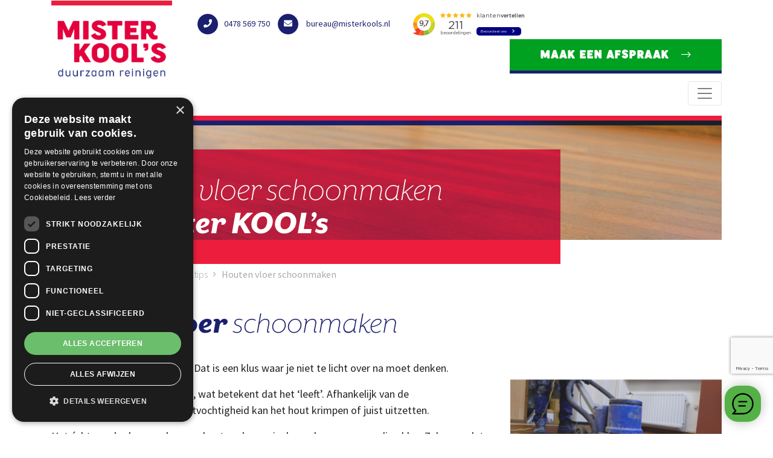

--- FILE ---
content_type: text/html;charset=UTF-8
request_url: https://www.misterkools.nl/schoonmaaktips/houten-vloer-schoonmaken
body_size: 10632
content:
<!DOCTYPE html>
<html lang="nl">
    <head>
<!-- Google Tag Manager -->
		<script>(function(w,d,s,l,i){w[l]=w[l]||[];w[l].push({'gtm.start':
		new Date().getTime(),event:'gtm.js'});var f=d.getElementsByTagName(s)[0],
		j=d.createElement(s),dl=l!='dataLayer'?'&l='+l:'';j.async=true;j.src=
		'https://www.googletagmanager.com/gtm.js?id='+i+dl;f.parentNode.insertBefore(j,f);
		})(window,document,'script','dataLayer','GTM-M22359X');</script>
		<!-- End Google Tag Manager -->
<meta name="robots" content="index,follow">

	<title>Houten vloer schoonmaken? Tips van experts | Mister Kool's</title>
	<meta name="description" content="Met deze tips voor je houten vloer schoonmaken laat je jouw houten vloer langer meegaan en stralen. ✓do’s en dont’s ✓schoonmaaktips van de specialist" />
<link rel="alternate" hreflang="nl" href="https://www.misterkools.nl/schoonmaaktips/houten-vloer-schoonmaken"/>

<link rel="canonical" href="https://www.misterkools.nl/schoonmaaktips/houten-vloer-schoonmaken" />
<link rel="stylesheet" href="https://cms.lrapps.nl/assets/css/bootstrap-hidden.css" media="none" onload="if(media!='all')media='all'"><noscript><link rel="stylesheet" href="https://cms.lrapps.nl/assets/css/bootstrap-hidden.css"></noscript>
<meta property="og:title" content="Houten vloer schoonmaken? Tips van experts" />
<meta property="og:type" content="website" />
<meta property="og:url" content="https://www.misterkools.nl/schoonmaaktips/houten-vloer-schoonmaken" />
<meta property="og:description" content="Met deze tips voor je houten vloer schoonmaken laat je jouw houten vloer langer meegaan en stralen. ✓do’s en dont’s ✓schoonmaaktips van de specialist" />
<meta property="og:image" content="https://www.misterkools.nl/crop/1400x250/media/2022-05/mister-kools-0-33.png?nowebp" />


<script type="application/ld+json">
{
	"@context": "https://schema.org",
	"@type": "Organization",
	"url": "https://www.misterkools.nl",
	"logo": "https://www.misterkools.nl/media/2024-11/fav.png",
	"email": "bureau@misterkools.nl",
	"address": {
		"@type": "PostalAddress",
		"addressLocality": "Wanssum",
		"streetAddress": "Stayerhofweg 3",
		"postalCode": "5861 EJ"
	},
	"contactPoint": [
		{
			"@type": "ContactPoint",
			"telephone": "0478 569 750",
			"contactType": "customer service"
		}
	],
	"sameAs": [
		"https://www.facebook.com/MisterKools",
		"https://www.instagram.com/mister_kools/"
	]
}
</script>

		<meta charset="utf-8" />
		        <meta name="viewport" content="initial-scale=1"/>
		<meta http-equiv="X-UA-Compatible" content="IE=edge" />
		<meta name="google-site-verification" content="CfApOEJX4B8rAVbK7tpwPYCtGKQTqrq1zOJyCC1W9MU" />

		<link rel="stylesheet" href="https://maxcdn.bootstrapcdn.com/bootstrap/4.0.0/css/bootstrap.min.css" integrity="sha384-Gn5384xqQ1aoWXA+058RXPxPg6fy4IWvTNh0E263XmFcJlSAwiGgFAW/dAiS6JXm" crossorigin="anonymous">
		<link rel="stylesheet" href="https://cdnjs.cloudflare.com/ajax/libs/twitter-bootstrap/4.1.3/css/bootstrap-reboot.min.css" crossorigin="anonymous">
		
		<!--<link href="https:///all.min.css" rel="stylesheet">
		<link href="https:///cocoen.min.css" rel="stylesheet">-->

		
		<link rel="stylesheet" href="https://cdnjs.cloudflare.com/ajax/libs/animate.css/4.1.1/animate.css" />
		<link rel="stylesheet" href="//cdn.jsdelivr.net/npm/slick-carousel@1.8.1/slick/slick.css"/>
		<link rel="stylesheet" href="https://cdn.jsdelivr.net/gh/fancyapps/fancybox@3.5.7/dist/jquery.fancybox.min.css" />
		<link href="/template/template-vervolg/css/style.css?v=3" rel="stylesheet" type="text/css" />		

		
		<!-- Facebook Pixel Code -->
		<script>
			!function(f,b,e,v,n,t,s)
			{if(f.fbq)return;n=f.fbq=function(){n.callMethod?
			n.callMethod.apply(n,arguments):n.queue.push(arguments)};
			if(!f._fbq)f._fbq=n;n.push=n;n.loaded=!0;n.version='2.0';
			n.queue=[];t=b.createElement(e);t.async=!0;
			t.src=v;s=b.getElementsByTagName(e)[0];
			s.parentNode.insertBefore(t,s)}(window,document,'script',
			'https://connect.facebook.net/en_US/fbevents.js');
			fbq('init', '222293501858903');
			fbq('track', 'PageView');
		</script>
		<noscript>
			<img height="1" width="1"
			src="https://www.facebook.com/tr?id=222293501858903&ev=PageView
			&noscript=1"/>
		</noscript>
		<!-- End Facebook Pixel Code -->

		
		<script type="text/javascript">
		window.Trengo = window.Trengo || {};
		window.Trengo.key = '8w7T003Ne7aIB43';
		(function(d, script, t) {
			script = d.createElement('script');
			script.type = 'text/javascript';
			script.async = true;
			script.src = 'https://static.widget.trengo.eu/embed.js';
			d.getElementsByTagName('head')[0].appendChild(script);
		}(document));
		</script>

	<link rel="apple-touch-icon" href="/media/favicon/favicon180.png" sizes="180x180"/>
<link rel="icon" href="/media/favicon/favicon32.png" sizes="32x32"/>
<link rel="icon" href="/media/favicon/favicon16.png" sizes="16x16"/>
<link rel="manifest" href="/media/favicon/site.webmanifest">
</head>

    <body>
<!-- Google Tag Manager (noscript) -->
		<noscript><iframe src="https://www.googletagmanager.com/ns.html?id=GTM-M22359X"
		height="0" width="0" style="display:none;visibility:hidden"></iframe></noscript>
<!-- End Google Tag Manager (noscript) -->

								<div class="mobile">
			<div  class="row">
<div id="column2951" data-id="295" class="col-md-12 column12">
<div class="block html" data-id="368"  data-mod="mod_html"><div class="row">
  	<div class="col-3 btn btn-default phonenummer"><a href="tel:0478569750"><i class="fas fa-phone"></i></a></div>
	<div class="col-9 btn btn-success offerteaanvragen"><a href="/offerte-aanvragen">Vraag een offerte aan</a></div>
</div>
</div>
</div>
</div>
		</div>
    	<!-- *** BOOTSTRAP 4 NAVIGATION *** -->
		<div class="container-fluid navigatie">
			<div class="container">
				<div class="row">
					<div class="col-md-12 position-relative">
						<div class="header-content">
							<div class="row">
								<div class="col-md-12 col-lg-6 col-xl-5">
									<div class="header-topcontent wow fadeInDown">
										<div  class="row">
<div id="column391" data-id="39" class="col-md-12 column12">
<div class='block content' data-id='50' data-mod='mod_content'><article>
	
	<p><a href="tel:0478569750"><i class="fa fa-phone"></i><span>0478 569 750</span></a> <a href="mailto:bureau@misterkools.nl"><i class="fa fa-envelope"></i> <span>bureau@misterkools.nl</span></a></p>
</article></div>
</div>
</div>
									</div>
								</div>
								<div class="col-md-12 col-lg-6 col-xl-7 d-none d-sm-block">
									<iframe style="float:left;margin-top:5px;" frameborder="0" allowtransparency="true" src="https://www.klantenvertellen.nl/retrieve-widget.html?color=white&button=true&lang=nl&tenantId=99&locationId=1060953" width="200" height="50"></iframe>
									<a class="btn btn-primary" href="/afspraak-maken">Maak een afspraak</a>
								</div>
							</div>
						</div>
					</div>
					<nav class="navbar navbar-expand-xxl navbar-light w-100">
						<a class="navbar-brand" href="/"><img src="/template/template-vervolg/images/logo.jpg" title="logo" alt="logo"/></a>
						<button class="navbar-toggler" type="button" data-toggle="collapse" data-target="#navbarNav" aria-controls="navbarNav" aria-expanded="false" aria-label="Toggle navigation">
							<span class="navbar-toggler-icon"></span>
						</button>
						<div class="collapse navbar-collapse" id="navbarNav">
							<ul class="navbar-nav w-100 nav-justified">
<li class=" dropdown nav-item">
<a title="Natuursteen vloeren"  class=" nav-link" data-toggle="dropdown" role="button" href="/natuursteen" target="_self">Natuursteen</a>
<ul class="dropdown-menu">
<li  class="nav-item">
<a title="Natuursteen vloer laten reinigen"  class="nav-link" href="/natuursteen/natuurstenen-vloer-laten-reinigen" target="_self">Natuursteen vloer laten reinigen</a>
</li>
<li  class="nav-item">
<a title="Marmeren vloer laten reinigen"  class="nav-link" href="/natuursteen/marmeren-vloer-laten-reinigen" target="_self">Marmeren vloer laten reinigen</a>
</li>
<li  class="nav-item">
<a title="Leistenen vloer laten reinigen"  class="nav-link" href="/natuursteen/leistenen-vloer-laten-reinigen" target="_self">Leistenen vloer laten reinigen</a>
</li>
<li  class="nav-item">
<a title="Granieten vloer laten reinigen"  class="nav-link" href="/natuursteen/granieten-vloer-laten-reinigen" target="_self">Granieten vloer laten reinigen</a>
</li>
<li  class="nav-item">
<a title="Terrazzo vloer laten reinigen"  class="nav-link" href="/natuursteen/granito-vloer-herstellen" target="_self">Terrazzo vloer laten reinigen</a>
</li>
<li  class="nav-item">
<a title="Natuurstenen aanrechtblad laten reinigen"  class="nav-link" href="/natuursteen/natuurstenen-aanrechtblad-laten-reinigen" target="_self">Natuurstenen aanrechtblad laten reinigen</a>
</li>
<li  class="nav-item">
<a title="Natuursteen buitenterras laten reinigen"  class="nav-link" href="/natuursteen/natuursteen-terras-reinigen" target="_self">Natuursteen buitenterras laten reinigen</a>
</li>
<li  class="nav-item">
<a title="Blauw/Belgisch hardsteen laten reinigen"  class="nav-link" href="/natuursteen/belgisch-hardsteen-onderhoud" target="_self">Blauw/Belgisch hardsteen laten reinigen</a>
</li>
</ul>
</li>
<li class=" dropdown nav-item">
<a   class=" nav-link" data-toggle="dropdown" role="button" href="/vloeren" target="_self">Vloeren</a>
<ul class="dropdown-menu">
<li  class="nav-item">
<a   class="nav-link" href="/vloeren/houten-vloer-laten-reinigen" target="_self">Houten vloer laten reinigen</a>
</li>
<li  class="nav-item">
<a title="Linoleum & Marmoleum vloer laten reinigen"  class="nav-link" href="/vloeren/linoleum-en-marmoleum-vloer-laten-reinigen" target="_self">Linoleum & Marmoleum vloer laten reinigen</a>
</li>
<li  class="nav-item">
<a title="PVC vloer laten reinigen"  class="nav-link" href="/vloeren/pvc-vloer-laten-reinigen" target="_self">PVC vloer laten reinigen</a>
</li>
<li  class="nav-item">
<a title="Grindvloer laten reinigen"  class="nav-link" href="/vloeren/grindvloer-laten-reinigen" target="_self">Grindvloer laten reinigen</a>
</li>
<li  class="nav-item">
<a title="Tegelvloer laten reinigen"  class="nav-link" href="/vloeren/tegelvloer-laten-reinigen" target="_self">Tegelvloer laten reinigen</a>
</li>
<li  class="nav-item">
<a title="Gietvloer laten reinigen"  class="nav-link" href="/vloeren/gietvloer-laten-schoonmaken" target="_self">Gietvloer laten reinigen</a>
</li>
<li  class="nav-item">
<a title="Vinyl vloer laten reinigen"  class="nav-link" href="/vloeren/vinyl-vloer-laten-reinigen" target="_self">Vinyl vloer laten reinigen</a>
</li>
<li  class="nav-item">
<a title="Betonvloer laten reinigen"  class="nav-link" href="/vloeren/betonvloer-laten-reinigen" target="_self">Betonvloer laten reinigen</a>
</li>
<li  class="nav-item">
<a title="Rubberen tegels laten reinigen"  class="nav-link" href="/vloeren/rubberen-tegels-laten-reinigen" target="_self">Rubberen tegels laten reinigen</a>
</li>
</ul>
</li>
<li class=" dropdown nav-item">
<a   class=" nav-link" data-toggle="dropdown" role="button" href="/meubels" target="_self">Meubels</a>
<ul class="dropdown-menu">
<li  class="nav-item">
<a title="Bank laten reinigen"  class="nav-link" href="/meubels/bank-laten-reinigen" target="_self">Bank laten reinigen</a>
</li>
<li  class="nav-item">
<a title="Stoelen laten reinigen"  class="nav-link" href="/meubels/stoelen-laten-reinigen" target="_self">Stoelen laten reinigen</a>
</li>
<li  class="nav-item">
<a title="Meubels laten reinigen"  class="nav-link" href="/meubels/meubels-laten-reinigen" target="_self">Meubels laten reinigen</a>
</li>
<li  class="nav-item">
<a title="Bureaustoel laten reinigen"  class="nav-link" href="/meubels/bureaustoel-laten-reinigen" target="_self">Bureaustoel laten reinigen</a>
</li>
</ul>
</li>
<li class=" dropdown nav-item">
<a title="Vloerkleden & vloerbedekking"  class=" nav-link" data-toggle="dropdown" role="button" href="/vloerkleden-vloerbedekking" target="_self">Vloerkleden & vloerbedekking</a>
<ul class="dropdown-menu">
<li  class="nav-item">
<a title="Vloerkleed laten reinigen"  class="nav-link" href="/vloerkleden-vloerbedekking/vloerkleed-laten-reinigen" target="_self">Vloerkleed laten reinigen</a>
</li>
<li  class="nav-item">
<a title="Vloerbedekking laten reinigen"  class="nav-link" href="/vloerkleden-vloerbedekking/vloerbedekking-laten-reinigen" target="_self">Vloerbedekking laten reinigen</a>
</li>
<li  class="nav-item">
<a title="Perzisch tapijt laten reinigen"  class="nav-link" href="/vloerkleden-vloerbedekking/perzisch-tapijt-laten-reinigen" target="_self">Perzisch tapijt laten reinigen</a>
</li>
<li  class="nav-item">
<a title="Hoogpolig tapijt reinigen"  class="nav-link" href="/hoogpolig-tapijt-reinigen" target="_self">Hoogpolig tapijt reinigen</a>
</li>
<li  class="nav-item">
<a title="Berber Tapijt Reinigen"  class="nav-link" href="/berber-tapijt-reinigen-" target="_self">Berber Tapijt Reinigen</a>
</li>
<li  class="nav-item">
<a title="Wollen Vloerkleed Reinigen"  class="nav-link" href="/wollen-vloerkleed-reinigen" target="_self">Wollen Vloerkleed Reinigen</a>
</li>
</ul>
</li>
<li class="  active nav-item">
<a title="Schoonmaaktips"  class="nav-link" href="/schoonmaaktips" target="_self">Schoonmaaktips</a>
</li>
<li class=" dropdown nav-item">
<a   class=" nav-link" data-toggle="dropdown" role="button" href="/over-mister-kools" target="_self">Over ons</a>
<ul class="dropdown-menu">
<li  class="nav-item">
<a   class="nav-link" href="/over-mister-kools/ons-team" target="_self">Ons team</a>
</li>
<li  class="nav-item">
<a   class="nav-link" href="/over-mister-kools/werken-bij-mister-kools" target="_self">Vacatures</a>
</li>
</ul>
</li>
<li class="  nav-item">
<a   class="nav-link" href="/contact" target="_self">Contact</a>
</li>
<li class="  nav-item">
<a   class="nav-link" href="https://webwinkel.misterkools.nl/" target="_self">Webshop</a>
</li>
</ul>
						</div>
					</nav>
				</div>
			</div>
		</div>
		<!-- ** END ** -->
						<div class="header-img">
			<div class="container">
				<div class="row">
					<div class="col-md-12">
						<img 
												alt="" 
												src="/crop/1400x250/inner/media/2022-05/mister-kools-0-33.png" />
						<div class="bluebar-overlay"></div>
						<div class="textbox">
							<div class="overlay-layer"></div>
							<div class="text-layer">Houten vloer schoonmaken<br> bij <strong>Mister KOOL’s</strong></div>
						</div>
					</div>
				</div>
			</div>
		</div>
		<div class="container-fluid breadcrumb">
       		<div class="container">
				<div  class="row">
<div id="column5761" data-id="576" class="col-md-12 column12">
<script type='application/ld+json'>{
 "@context": "http://schema.org",
 "@type": "BreadcrumbList",
 "itemListElement":
 [
  [{
	"@type": "ListItem",
	"position": 1,
	"item":
	{
		"@id": "/",
		"name": "Home"
	}
},{
	"@type": "ListItem",
	"position": 2,
	"item":
	{
		"@id": "/schoonmaaktips",
		"name": "Schoonmaaktips"
	}
},{
	"@type": "ListItem",
	"position": 3,
	"item":
	{
		"@id": "/schoonmaaktips/houten-vloer-schoonmaken",
		"name": "Houten vloer schoonmaken"
	}
}]
 ]
}</script><section class='block breadcrumb'>
<ul>
<li>
<a href="/" title="Mister Kool's">
<span>Mister Kool's</span>
</a>
</li>
<li class="breadcrumarrow"></li>
<li>
<a href="/schoonmaaktips"  title="Schoonmaaktips">
<span>Schoonmaaktips</span>
</a>
</li>
<li class="breadcrumarrow"></li>
<li>
<a href="/schoonmaaktips/houten-vloer-schoonmaken" class="active" title="Houten vloer schoonmaken">
<span>Houten vloer schoonmaken</span>
</a>
</li>
</ul>
</section>
</div>
</div>
			</div>
		</div>		
    	<div class="container-fluid content">
    		<div  class="row"><div class="container"><div class="row">
<div id="column11561" data-id="1156" class="webpage-col col-lg-12 column12">
<div class="block html" data-id="1236"  data-mod="mod_html"><h1><strong>Houten vloer</strong> schoonmaken</h1></div>
</div>
</div></div></div><div  class="row"><div class="container"><div class="row">
<div id="column11571" data-id="1157" class="webpage-col col-lg-8 column8">
<div class='block content' data-id='1237' data-mod='mod_content'><article>
	
	<p>Je houten vloer schoonmaken? Dat is een klus waar je niet te licht over na moet denken.</p>
<p>Hout is een natuurlijk materiaal, wat betekent dat het &lsquo;leeft&rsquo;. Afhankelijk van de omgevingstemperatuur of luchtvochtigheid kan het hout krimpen of juist uitzetten.</p>
<p>Het &eacute;cht goed schoonmaken van houten vloeren is dan ook geen eenvoudige klus. Zeker omdat niet elke houten vloer hetzelfde is en ook zeker niet op dezelfde manier kan worden schoongemaakt. Gelukkig geven de specialisten van <a href="https://www.misterkools.nl/" title="Mister KOOL&rsquo;s">Mister KOOL&rsquo;s</a> je graag informatie en tips om je houten vloer schoon te maken op een grondige en zorgvuldige manier waar je lang plezier aan beleeft.</p>
<p></p>
</article></div><div class='block content' data-id='1238' data-mod='mod_content'><article>
	<h2><strong>Tips</strong> voor een houten vloer schoonmaken</h2>
	<ul>
<li style="font-weight: 400;" aria-level="1">
<ul>
<li><b>Stofzuigen:</b></li>
</ul>
<p>Begin altijd met goed stofzuigen om stofdeeltjes, zand, en andere vuiltjes van het oppervlak te reinigen. Zorg ervoor dat je bij het stofzuigen krassen voorkomt door het gebruik van een kopstuk met een zachte borstel. Hiermee voorkom je krassen in je houten vloer.</p>
<ul>
<li><b>Vlekken verwijderen:</b></li>
</ul>
<p>Verwijder eventuele vlekken met een licht vochtige microvezeldoek of stuk keukenrol. Doe dit direct en geef gemorste vlekken niet de kans om in de houten vloer te trekken. Zorg er ook voor dat je doek of papier niet te vochtig is.</p>
<ul>
<li><b>Dweilen:</b></li>
</ul>
<p>Gebruik bij het dweilen van een houten vloer altijd twee emmers, &eacute;&eacute;n met schoon dweilwater en een voor het vuile water. Ververs het water tijdig en houd ook je dweil of doek zo schoon mogelijk. Tijdens het dweilen, gebruik een goed uitgewrongen dweil om te voorkomen dat er teveel water op de vloer achterblijft. Een te natte dweil kan namelijk de beschermende laag van de vloer beschadigen.</p>
<ul>
<li><b>Schoonmaakmiddelen:</b></li>
</ul>
<p>Gebruik bij het reinigen van een houten vloer nooit bleekwater, allesreiniger, groene zeep, of schoonmaakazijn. De stoffen en vetten geven niet het resultaat waar je op hoopt. Ook dweilen met groene zeep raden wij af, omdat dit een vettig residu achterlaat dat moeilijk te verwijderen is.</p>
<ul>
<li><b>Stoomreinigers:</b></li>
</ul>
<p>Gebruik geen stoomreiniger of erg warm water. De warmte en het vocht van een stoomreiniger zijn, zeker bij onbewerkt hout, ongeschikt om je houten vloer schoon te maken (ook al zullen aanbieders van stoomreinigers het tegendeel proberen aan te stippen).</p>
<ul>
<li><b>Ventilatie:</b></li>
</ul>
<p>Laat de ruimte van je houten vloer na het schoonmaken goed ventileren zodat de vloer goed en snel kan drogen. Dit zorgt ervoor dat je vloer weer helemaal fris is.</p>
<p>&nbsp;</p>
<p></p>
<p><b>Professioneel je houten vloer schoonmaken</b></p>
<p>Vaak is het onderhouden en schoonmaken van je houten vloer niet meer dan een keer per week stofzuigen en daarna je houten vloer dweilen. Voor het oog prima, maar diepere slijtage en gebruikssporen zijn zo niet tegen te gaan. Regelmatig houten vloer onderhoud op een intensievere manier is daarom zeer aan te raden. Zo blijft de vloer intact van originele kleur en zorg je ervoor dat de vloer zo lang mogelijk meegaat.</p>
<p>Wil je het helemaal goed aanpakken? Dan is naast het reinigen van je houten vloer ook schuren, oli&euml;n, boenwassen, waxen, en lakken onderdeel van het onderhoudsproces van je houten vloer. Het verschilt namelijk hoe je een eiken vloer moet onderhouden tegenover bijvoorbeeld een gelakte vloer.</p>
<p>Ook is parketvloer schoonmaken anders dan een geoliede houten vloer reinigen. Goed onderhoud zorgt ervoor dat je houten vloer in topconditie blijft.</p>
</li>
</ul>
</article></div>
</div>

<div id="column11582" data-id="1158" class="webpage-col col-lg-4 column4">
<div class="block html" data-id="1240"  data-mod="mod_html"></div><div id="slides" class="block slides slider single-item"><div>
  <a href="/media/2022-10/mister-kools-013.png" title="" data-fancybox="gallery">
  	<img src="/crop/800x600/media/2022-10/mister-kools-013.png" alt="" title=""/>
  </a>
</div><div>
  <a href="/media/2022-10/mister-kools-034.png" title="" data-fancybox="gallery">
  	<img src="/crop/800x600/media/2022-10/mister-kools-034.png" alt="" title=""/>
  </a>
</div><div>
  <a href="/media/2022-10/mister-kools-039.png" title="" data-fancybox="gallery">
  	<img src="/crop/800x600/media/2022-10/mister-kools-039.png" alt="" title=""/>
  </a>
</div></div>
</div>
</div></div></div><div  class="row"><div class="container"><div class="row">
<div id="column11611" data-id="1161" class="webpage-col col-lg-12 column12">

</div>
</div></div></div><div  class="row"><div class="container"><div class="row">
<div id="column11591" data-id="1159" class="webpage-col col-lg-8 column8 align-self-center">

</div>

<div id="column11602" data-id="1160" class="webpage-col col-lg-4 column4">

</div>
</div></div></div><div  class="row"><div class="container"><div class="row">
<div id="column11621" data-id="1162" class="webpage-col col-lg-8 column8 order-lg-2 align-self-center">

</div>

<div id="column11632" data-id="1163" class="webpage-col col-lg-4 column4 order-lg-1">

</div>
</div></div></div><div  class="row"><div class="container"><div class="row">
<div id="column11641" data-id="1164" class="webpage-col col-lg-12 column12">
<div class='block content' data-id='1246' data-mod='mod_content'><article>
	<h2>Waarom je een houten vloer schoonmaken niet moet onderschatten</h2>
	<p>Een houten vloer schoonmaken doe je in de regel niet zo snel en eenvoudig als bijvoorbeeld je tegelvloer schoonmaken of je betonvloer schoonmaken, al kan dat natuurlijk ook op verschillende intensiteitsniveaus. Echt goed schoonmaken? Dat is andere koek, zeker bij het schoonmaken van een houten vloer.</p>
<p>Zoals gezegd, &lsquo;beweegt&rsquo; het hout van je vloer mee met diens omgeving. In de zomer is het vochtgehalte wellicht hoger waardoor het hout zal uitzetten. In de winter zal, door het stoken van je verwarming, de vloer juist uitdrogen en dus mogelijk gaan krimpen. Dit kan krimpnaden tot gevolg hebben.</p>
<p><b>De voordelen van een houten vloer schoonmaken</b></p>
<p>Hierboven hadden we het al even over de langere levensduur van je houten vloer bij het regelmatig laten onderhouden. Maar een houten vloer reinigen en behandelen kent nog meer voordelen:</p>
<ul>
<li><b>Milieuvriendelijk:</b></li>
</ul>
<p>Geen milieubelastende producten op jouw vloer.</p>
<ul>
<li><b>Stofvrij schuren:</b></li>
</ul>
<p>Stofvrij schuren van de vloer zorgt ervoor dat je huis tijdens het onderhoud schoon blijft.</p>
<ul>
<li><b>Behoud van uitstraling:</b></li>
</ul>
<p>De uitstraling blijft behouden (de vloer gaat lang mee en blijft langer mooi).</p>
<ul>
<li><b>Flexibiliteit in kleuren:</b></li>
</ul>
<p>Je kunt het parket een andere kleur geven, zoals een whitewash, om de esthetiek van je interieur aan te passen.</p>
<ul>
<li><b>Langere levensduur:</b></li>
</ul>
<p>Het hout heeft een langere levensduur door regelmatig onderhoud en de juiste schoonmaakmethoden.</p>
<ul>
<li><b>Optimale reinheid:</b></li>
</ul>
<p>De houten vloer is optimaal schoon en in betere conditie, vrij van hardnekkig vuil.</p>
<ul>
<li><b>Effici&euml;nt onderhoud:</b></li>
</ul>
<p>Bij tussentijds onderhoud hoeft de vloer niet helemaal leeg te zijn, wat tijd en moeite bespaart.</p>
<h2>Je houten vloer laten reinigen door Mister KOOL&rsquo;s?</h2>
<p>Heeft je vloer zijn originele, warme kleur verloren? Of wil je juist een andere kleur aan het hout geven? Dan kun je ook je <a href="https://www.misterkools.nl/vloeren/houten-vloer-laten-reinigen" title="Houten vloer laten reinigen">houten vloer laten reinigen</a>&nbsp;door Mister KOOL&rsquo;s.</p>
<p>Het laten behandelen kan nogal een intensieve, maar soms ook nauwlettende klus zijn. Laat het over aan onze specialisten en laat je verblijden met een verbluffend fris resultaat.</p>
<p>Dankzij onze professionele materialen en expertise kunnen we zo stofvrij mogelijk schuren en het hout impregneren of lakken. In dit proces kunnen we er ook voor zorgen dat de vloer een andere kleur krijgt, bijvoorbeeld een whitewash. Dit laten we vooraf zien op een klein stukje van jouw vloer. Zo weet je direct waar je aan toe bent.</p>
<p>Mister KOOL&rsquo;s is d&eacute; specialist in het duurzaam en intensief reinigen en behandelen van houten vloeren. Maar ook <a href="https://www.misterkools.nl/meubels/meubels-laten-reinigen" title="Meubels">meubels</a> en diverse <a href="https://www.misterkools.nl/vloeren" title="Soorten vloeren">soorten vloeren</a> zoals <a href="https://www.misterkools.nl/natuursteen/natuurstenen-vloer-laten-reinigen" title="Natuursteenvloeren">natuursteenvloeren</a> weten wij op zorgvuldige en gespecialiseerde wijze te verzorgen. Heb je een specifieke vraag over onze diensten of wil je meer gerichte informatie? Neem dan snel <a href="https://www.misterkools.nl/contact" title="Neem contact met ons op ">contact</a> met ons op. We informeren je graag.</p>
<p></p>
</article></div>
</div>
</div></div></div>
		</div>
		<div class="container-fluid call-block">
			<div class="container">
				<div  class="row belmijterug">
<div id="column241" data-id="24" class="col-md-6 column6">
<div class='block content' data-id='33' data-mod='mod_content'><article>
	<h2><strong>Bel mij</strong> terug</h2>
	<p>Wil je graag teruggebeld worden door een van onze specialisten? Laat je gegevens achter en wij nemen zo spoedig mogelijk contact met je op.</p>
<p></p>
</article></div>
</div>

<div id="column252" data-id="25" class="col-md-6 column6">
<div class='block form' data-id='34' data-mod='mod_form'><p class="form_message"></p><form data-ajax="false" class="form-horizontal" id="form34" method="post" action="/schoonmaaktips/houten-vloer-schoonmaken#34" enctype="multipart/form-data"><input type="hidden" name="frmAction" value="form.post" /><input type="hidden" name="module.id" value="34" /><input id="tokenInput34" type="hidden" name="token" value="cbc68d33f9a978211a069fe55b2369459417d1bf"/><a id="34"></a><div class="form-group mod_block " data-required="1" data-id="6" id="fieldid_6" ><div class="row"><div class="col-sm-12 form_field_entry"><input required class="form-control field field6" placeholder="Naam *" type="text" name="naam" value="" /></div></div></div><div class="form-group mod_block " data-required="1" data-id="5" id="fieldid_5" ><div class="row"><div class="col-sm-12 form_field_entry"><input required class="form-control field field5" placeholder="Telefoonnummer *" type="tel" name="telefoonnummer" value="" /></div></div></div>                            <script>
                                function validateForm34() {
                                    var form = document.getElementById("form34");

                                    form.querySelectorAll('.form-group').forEach(function(group) {
                                        group.classList.remove('empty_required');
                                    });

                                    var hasError = false;

                                    // First check HTML5 validation for all fields except file inputs
                                    var requiredInputs = form.querySelectorAll('input[required]:not([type="file"]), textarea[required], select[required]');
                                    for (var i = 0; i < requiredInputs.length; i++) {
                                        var input = requiredInputs[i];
                                        if (!input.checkValidity()) {
                                            var formGroup = input.closest('.form-group');
                                            if (formGroup) {
                                                formGroup.classList.add('empty_required');
                                            }
                                            if (!hasError) {
                                                input.reportValidity();
                                                hasError = true;
                                            }
                                        }
                                    }

                                    // Check required file inputs separately (HTML5 validation doesn't work well with file inputs)
                                    var fileInputs = form.querySelectorAll('input[type="file"].required');
                                    for (var i = 0; i < fileInputs.length; i++) {
                                        var fileInput = fileInputs[i];
                                        if (!fileInput.files || fileInput.files.length === 0) {
                                            fileInput.setCustomValidity('Selecteer een bestand');
                                            var formGroup = fileInput.closest('.form-group');
                                            if (formGroup) {
                                                formGroup.classList.add('empty_required');
                                            }
                                            if (!hasError) {
                                                fileInput.reportValidity();
                                                hasError = true;
                                            }
                                        } else {
                                            fileInput.setCustomValidity('');
                                        }
                                    }

                                    // Check required checkboxes
                                    var requiredCheckboxes = form.querySelectorAll('input[type="checkbox"][required]');
                                    for (var i = 0; i < requiredCheckboxes.length; i++) {
                                        var checkbox = requiredCheckboxes[i];
                                        if (!checkbox.checkValidity()) {
                                            var formGroup = checkbox.closest('.form-group');
                                            if (formGroup) {
                                                formGroup.classList.add('empty_required');
                                            }
                                            if (!hasError) {
                                                checkbox.reportValidity();
                                                hasError = true;
                                            }
                                        }
                                    }

                                    if (hasError) {
                                        return false;
                                    }

                                    // For reCAPTCHA v3, execute and get token
                                    if (typeof grecaptcha !== 'undefined') {
                                        grecaptcha.ready(function() {
                                            grecaptcha.execute('6Ld4mnorAAAAABjL3fWmUIBOLOuwA8yU723uiBUo', {action: 'submit'}).then(function(token) {
                                                // Remove any existing reCAPTCHA token
                                                var existingToken = form.querySelector('input[name="recaptcha-token"]');
                                                if (existingToken) {
                                                    existingToken.remove();
                                                }
                                                
                                                // Add reCAPTCHA token to form with unique name to avoid conflict with CSRF token
                                                var recaptchaTokenInput = document.createElement('input');
                                                recaptchaTokenInput.type = 'hidden';
                                                recaptchaTokenInput.name = 'recaptcha-token';
                                                recaptchaTokenInput.value = token;
                                                form.appendChild(recaptchaTokenInput);
                                                
                                                // Submit form
                                                form.submit();
                                            });
                                        });
                                    } else {
                                        // Fallback if reCAPTCHA not loaded
                                        console.error('reCAPTCHA not loaded');
                                        form.submit();
                                    }
                                }
                            </script>
                        <div style="height:0px;margin:0px;padding:0px;overflow:hidden;" class="form-group"><div class="col-sm-3">Bedrijfsnaam</div><div class="col-sm-9"><input autocomplete="false" tabindex="-1" autocomplete="off" type="search" name="companyname"/></div></div><div style="display:none" class="form-group"><div class="col-sm-3">Neem contact op met mij</div><div class="col-sm-9"><input autocomplete="false" tabindex="-1" type="checkbox" value="1" name="contact_me_by_email"/></div></div><div class="form-group"><div class="row"><div class="d-flex justify-content-end  col-sm-12"><button type="button" class="btn btn-default " onclick="validateForm34()" >Verzenden</button></div></div></div></form><script src="https://www.google.com/recaptcha/api.js?render=6Ld4mnorAAAAABjL3fWmUIBOLOuwA8yU723uiBUo" async defer data-cookiescript='accepted' data-cookiecategory='strict'></script>                    <script type='text/javascript'>
                        function onLoadRecaptcha() {
                            // Haal de sitekey op
                            var sitekey = "6Ld4mnorAAAAABjL3fWmUIBOLOuwA8yU723uiBUo";

                            // Render alle reCAPTCHA elementen op de pagina
                            document.querySelectorAll('.g-recaptcha').forEach(function(el) {
                                console.log(el, el.id);
                                try {
                                    grecaptcha.render(el.id, {
                                        'sitekey': sitekey
                                    });

                                } catch (error) {
                                    console.log("errir");

                                }
                            });
                        }
                    </script>
                    <script>

    var formdata = new FormData();
    formdata.append("frmAction", "generateformtoken");

    var requestOptions = {
        method: 'POST',
        body: formdata
    };

    fetch("/generate", requestOptions)
        .then(response => response.text())
        .then((data) => {
            document.getElementById('tokenInput34').value = data
        })
    .catch(error => console.log('error', error));
</script></div>
</div>
</div>
			</div>
		</div>
				    	<div class="container-fluid footer">
			<div class="container">
					<div  class="row"><div  class="container"><div class="row">
<div id="column5771" data-id="577" class="col-lg-3 column3 col-md-6">
<div class='block content' data-id='29' data-mod='mod_content'><article>
	<h2>Mister KOOL’s</h2>
	<p><i class="fa fa-map-marker-alt"></i>Industrieterrein Oosthaven/Wanssum<br />Stayerhofweg 3<br />5861 EJ Venray/Wanssum<br />Noord-Limburg</p>
<p><i class="fa fa-phone"></i> 0478 569 750<br /><i class="fa fa-envelope"></i> <a href="mailto:bureau@misterkools.nl">bureau@misterkools.nl</a></p>
<p></p>
</article></div><div class="block list socialmedia"  data-id='697' data-mod='mod_list'><a href="https://www.facebook.com/MisterKools" title="Facebook" target="_blank">
  	<div class="item">
    	<i class="fab fa-facebook-f"></i>
  	</div>
</a>
<a href="https://www.instagram.com/mister_kools/" title="Instagram" target="_blank">
  	<div class="item">
    	<i class="fab fa-instagram"></i>
  	</div>
</a>
</div>
</div>

<div id="column5782" data-id="578" class="col-lg-3 column3 col-md-6">
<div class="block menuitem footermenu"><h2>Natuursteen</h2><ul>
<li class=" ">
<a title="Marmeren vloer laten reinigen"  href="/natuursteen/marmeren-vloer-laten-reinigen" target="_self">Marmeren vloer laten reinigen</a>
</li>
<li class=" ">
<a title="Terrazzo vloer laten reinigen"  href="/natuursteen/granito-vloer-herstellen" target="_self">Terrazzo vloer laten reinigen</a>
</li>
<li class=" ">
<a title="Natuurstenen vloer laten reinigen"  href="/natuursteen/natuurstenen-vloer-laten-reinigen" target="_self">Natuurstenen vloer laten reinigen</a>
</li>
<li class=" ">
<a title="Granieten vloer laten reinigen"  href="/natuursteen/granieten-vloer-laten-reinigen" target="_self">Granieten vloer laten reinigen</a>
</li>
<li class=" ">
<a title="Leistenen vloer laten reinigen"  href="/natuursteen/leistenen-vloer-laten-reinigen" target="_self">Leistenen vloer laten reinigen</a>
</li>
</ul>
</div>
</div>

<div id="column5793" data-id="579" class="col-lg-3 column3 col-md-6">
<div class="block menuitem footermenu"><h2>Vloeren</h2><ul>
<li class=" ">
<a title="Tegelvloer laten reinigen"  href="/vloeren/tegelvloer-laten-reinigen" target="_self">Tegelvloer laten reinigen</a>
</li>
<li class=" ">
<a title="Betonvloer laten reinigen"  href="/vloeren/betonvloer-laten-reinigen" target="_self">Betonvloer laten reinigen</a>
</li>
<li class=" ">
<a title="Gietvloer laten reinigen"  href="/vloeren/gietvloer-laten-schoonmaken" target="_self">Gietvloer laten reinigen</a>
</li>
<li class=" ">
<a title="Houten vloer laten reinigen"  href="/vloeren/houten-vloer-laten-reinigen" target="_self">Houten vloer laten reinigen</a>
</li>
<li class=" ">
<a title="Linoleum & Marmoleum vloer laten reinigen"  href="/vloeren/linoleum-en-marmoleum-vloer-laten-reinigen" target="_self">Linoleum & Marmoleum vloer laten reinigen</a>
</li>
<li class=" ">
<a title="Grindvloer laten reinigen"  href="/vloeren/grindvloer-laten-reinigen" target="_self">Grindvloer laten reinigen</a>
</li>
<li class=" ">
<a title="Vinyl vloer laten reinigen"  href="/vloeren/vinyl-vloer-laten-reinigen" target="_self">Vinyl vloer laten reinigen</a>
</li>
<li class=" ">
<a title="Pvc vloer laten reinigen"  href="/vloeren/pvc-vloer-laten-reinigen" target="_self">Pvc vloer laten reinigen</a>
</li>
<li class=" ">
<a title="Rubberen tegels laten reinigen"  href="/vloeren/rubberen-tegels-laten-reinigen" target="_self">Rubberen tegels laten reinigen</a>
</li>
</ul>
</div>
</div>

<div id="column5804" data-id="580" class="col-lg-3 column3 col-md-6">
<div class="block menuitem"><h2>Meubels</h2><ul>
<li class=" ">
<a title="Meubels laten reinigen"  href="/meubels/meubels-laten-reinigen" target="_self">Meubels laten reinigen</a>
</li>
<li class=" ">
<a title="Bank laten reinigen"  href="/meubels/bank-laten-reinigen" target="_self">Bank laten reinigen</a>
</li>
<li class=" ">
<a title="Stoelen laten reinigen"  href="/meubels/stoelen-laten-reinigen" target="_self">Stoelen laten reinigen</a>
</li>
</ul>
</div><div class="block menuitem"><h2>Vloerkleding & vloerbedekking</h2><ul>
<li class=" ">
<a title="Vloerkleed laten reinigen"  href="/vloerkleden-vloerbedekking/vloerkleed-laten-reinigen" target="_self">Vloerkleed laten reinigen</a>
</li>
<li class=" ">
<a title="Vloerbedekking laten reinigen"  href="/vloerkleden-vloerbedekking/vloerbedekking-laten-reinigen" target="_self">Vloerbedekking laten reinigen</a>
</li>
<li class=" ">
<a   href="/vloerkleden-vloerbedekking/perzisch-tapijt-laten-reinigen" target="_self">Perzisch tapijt laten reinigen</a>
</li>
</ul>
</div><div class="block html" data-id="778"  data-mod="mod_html"><a href="/schoonmaaktips" title="Schoonmaaktips"><h2>Schoonmaaktips</h2></a>
</div>
</div>
</div></div></div><div  class="row"><div  class="container"><div class="row">
<div id="column5811" data-id="581" class="col-md-12 column12">
<div class="block list footer_logos row"  data-id='696' data-mod='mod_list'><div class="col-md-6 col-lg-6 align-self-center">
	<a href="https://www.vca.nl/" title="VCA" target="_blank">
		<div class="item">
          	<img src="https://www.misterkools.nl//media/2022-07/vca-resize.png" title="VCA" alt="VCA" loading="lazy">
		</div>
	</a>
</div>
<div class="col-md-6 col-lg-6 align-self-center">
	<a href="/dr-schutz" title="Dr. Schutz" target="_blank">
		<div class="item">
          	<img src="https://www.misterkools.nl//media/2022-07/drschutz.webp" title="Dr. Schutz" alt="Dr. Schutz" loading="lazy">
		</div>
	</a>
</div>
</div>
</div>
</div></div></div>
			</div>
		</div>
    	<div class="container-fluid endpage">
			<div class="container">
				<div class="row">
					<div class="col-lg-4">&copy; 2026</div>
					<div class="col-lg-4"><ul>
<li class=" ">
<a   href="/privacy-policy" target="_self">Privacy policy</a>
</li>
<li class=" ">
<a   class="" href="https://www.misterkools.nl/media/2022-01/algemene-voorwaarden-briefpapier-pdf.pdf" target="_blank">Algemene voorwaarden</a>
</li>
<li class=" ">
<a title="Sitemap Mister Kool's"  href="/sitemap" target="_self">Sitemap</a>
</li>
</ul></div>
					<div class="col-lg-4">Created by <a href="https://www.lrinternet.nl/" target="_blank" title="LR Internet"><img src="https://www.lrinternet.nl/logo.svg?color=ffffff" title="LR Internet" alt="LR Internet" width="25px"/></a></div>
				</div>
			</div>
		</div>
				
		<!-- BOOTSTRAP 4  Javascript & CSS -->

		<!--<script src="/cocoen.min.js"></script>
		<script src="/cocoen-jquery.min.js"></script>
		<script src="/jquery.royalslider.min.js"></script>
		<script src="https://cdnjs.cloudflare.com/ajax/libs/mixitup/3.3.1/mixitup.js" integrity="sha256-0SonNGNuqXddvIoMYM3pAD/RzdYSG4DFFWpmktyNfX8=" crossorigin="anonymous"></script>
		<script src="/jquery.mixitup.pagination.min.js"></script>-->
	
		<script src="https://kit.fontawesome.com/70a42c94e2.js" crossorigin="anonymous"></script>
		<script src="https://code.jquery.com/jquery-3.2.1.min.js" crossorigin="anonymous"></script>
		<script src="https://cdnjs.cloudflare.com/ajax/libs/popper.js/1.12.9/umd/popper.min.js" integrity="sha384-ApNbgh9B+Y1QKtv3Rn7W3mgPxhU9K/ScQsAP7hUibX39j7fakFPskvXusvfa0b4Q" crossorigin="anonymous"></script>
		<script src="https://maxcdn.bootstrapcdn.com/bootstrap/4.0.0/js/bootstrap.min.js" integrity="sha384-JZR6Spejh4U02d8jOt6vLEHfe/JQGiRRSQQxSfFWpi1MquVdAyjUar5+76PVCmYl" crossorigin="anonymous"></script>
		<script src="//cdn.jsdelivr.net/npm/slick-carousel@1.8.1/slick/slick.min.js"></script>
		<script src="https://cdn.jsdelivr.net/gh/fancyapps/fancybox@3.5.7/dist/jquery.fancybox.min.js"></script>
		<script src="https://cdnjs.cloudflare.com/ajax/libs/wow/1.1.2/wow.js"></script>	
		<script src="/template/template-vervolg/js/front.js?v=3"></script>

    </body>
</html>


--- FILE ---
content_type: text/html;charset=UTF-8
request_url: https://www.misterkools.nl/generate
body_size: -404
content:
78f627822273e79a092644b32bfb935a8666865e

--- FILE ---
content_type: text/html; charset=utf-8
request_url: https://www.google.com/recaptcha/api2/anchor?ar=1&k=6Ld4mnorAAAAABjL3fWmUIBOLOuwA8yU723uiBUo&co=aHR0cHM6Ly93d3cubWlzdGVya29vbHMubmw6NDQz&hl=en&v=N67nZn4AqZkNcbeMu4prBgzg&size=invisible&anchor-ms=20000&execute-ms=30000&cb=ncm8zke0x3nr
body_size: 48735
content:
<!DOCTYPE HTML><html dir="ltr" lang="en"><head><meta http-equiv="Content-Type" content="text/html; charset=UTF-8">
<meta http-equiv="X-UA-Compatible" content="IE=edge">
<title>reCAPTCHA</title>
<style type="text/css">
/* cyrillic-ext */
@font-face {
  font-family: 'Roboto';
  font-style: normal;
  font-weight: 400;
  font-stretch: 100%;
  src: url(//fonts.gstatic.com/s/roboto/v48/KFO7CnqEu92Fr1ME7kSn66aGLdTylUAMa3GUBHMdazTgWw.woff2) format('woff2');
  unicode-range: U+0460-052F, U+1C80-1C8A, U+20B4, U+2DE0-2DFF, U+A640-A69F, U+FE2E-FE2F;
}
/* cyrillic */
@font-face {
  font-family: 'Roboto';
  font-style: normal;
  font-weight: 400;
  font-stretch: 100%;
  src: url(//fonts.gstatic.com/s/roboto/v48/KFO7CnqEu92Fr1ME7kSn66aGLdTylUAMa3iUBHMdazTgWw.woff2) format('woff2');
  unicode-range: U+0301, U+0400-045F, U+0490-0491, U+04B0-04B1, U+2116;
}
/* greek-ext */
@font-face {
  font-family: 'Roboto';
  font-style: normal;
  font-weight: 400;
  font-stretch: 100%;
  src: url(//fonts.gstatic.com/s/roboto/v48/KFO7CnqEu92Fr1ME7kSn66aGLdTylUAMa3CUBHMdazTgWw.woff2) format('woff2');
  unicode-range: U+1F00-1FFF;
}
/* greek */
@font-face {
  font-family: 'Roboto';
  font-style: normal;
  font-weight: 400;
  font-stretch: 100%;
  src: url(//fonts.gstatic.com/s/roboto/v48/KFO7CnqEu92Fr1ME7kSn66aGLdTylUAMa3-UBHMdazTgWw.woff2) format('woff2');
  unicode-range: U+0370-0377, U+037A-037F, U+0384-038A, U+038C, U+038E-03A1, U+03A3-03FF;
}
/* math */
@font-face {
  font-family: 'Roboto';
  font-style: normal;
  font-weight: 400;
  font-stretch: 100%;
  src: url(//fonts.gstatic.com/s/roboto/v48/KFO7CnqEu92Fr1ME7kSn66aGLdTylUAMawCUBHMdazTgWw.woff2) format('woff2');
  unicode-range: U+0302-0303, U+0305, U+0307-0308, U+0310, U+0312, U+0315, U+031A, U+0326-0327, U+032C, U+032F-0330, U+0332-0333, U+0338, U+033A, U+0346, U+034D, U+0391-03A1, U+03A3-03A9, U+03B1-03C9, U+03D1, U+03D5-03D6, U+03F0-03F1, U+03F4-03F5, U+2016-2017, U+2034-2038, U+203C, U+2040, U+2043, U+2047, U+2050, U+2057, U+205F, U+2070-2071, U+2074-208E, U+2090-209C, U+20D0-20DC, U+20E1, U+20E5-20EF, U+2100-2112, U+2114-2115, U+2117-2121, U+2123-214F, U+2190, U+2192, U+2194-21AE, U+21B0-21E5, U+21F1-21F2, U+21F4-2211, U+2213-2214, U+2216-22FF, U+2308-230B, U+2310, U+2319, U+231C-2321, U+2336-237A, U+237C, U+2395, U+239B-23B7, U+23D0, U+23DC-23E1, U+2474-2475, U+25AF, U+25B3, U+25B7, U+25BD, U+25C1, U+25CA, U+25CC, U+25FB, U+266D-266F, U+27C0-27FF, U+2900-2AFF, U+2B0E-2B11, U+2B30-2B4C, U+2BFE, U+3030, U+FF5B, U+FF5D, U+1D400-1D7FF, U+1EE00-1EEFF;
}
/* symbols */
@font-face {
  font-family: 'Roboto';
  font-style: normal;
  font-weight: 400;
  font-stretch: 100%;
  src: url(//fonts.gstatic.com/s/roboto/v48/KFO7CnqEu92Fr1ME7kSn66aGLdTylUAMaxKUBHMdazTgWw.woff2) format('woff2');
  unicode-range: U+0001-000C, U+000E-001F, U+007F-009F, U+20DD-20E0, U+20E2-20E4, U+2150-218F, U+2190, U+2192, U+2194-2199, U+21AF, U+21E6-21F0, U+21F3, U+2218-2219, U+2299, U+22C4-22C6, U+2300-243F, U+2440-244A, U+2460-24FF, U+25A0-27BF, U+2800-28FF, U+2921-2922, U+2981, U+29BF, U+29EB, U+2B00-2BFF, U+4DC0-4DFF, U+FFF9-FFFB, U+10140-1018E, U+10190-1019C, U+101A0, U+101D0-101FD, U+102E0-102FB, U+10E60-10E7E, U+1D2C0-1D2D3, U+1D2E0-1D37F, U+1F000-1F0FF, U+1F100-1F1AD, U+1F1E6-1F1FF, U+1F30D-1F30F, U+1F315, U+1F31C, U+1F31E, U+1F320-1F32C, U+1F336, U+1F378, U+1F37D, U+1F382, U+1F393-1F39F, U+1F3A7-1F3A8, U+1F3AC-1F3AF, U+1F3C2, U+1F3C4-1F3C6, U+1F3CA-1F3CE, U+1F3D4-1F3E0, U+1F3ED, U+1F3F1-1F3F3, U+1F3F5-1F3F7, U+1F408, U+1F415, U+1F41F, U+1F426, U+1F43F, U+1F441-1F442, U+1F444, U+1F446-1F449, U+1F44C-1F44E, U+1F453, U+1F46A, U+1F47D, U+1F4A3, U+1F4B0, U+1F4B3, U+1F4B9, U+1F4BB, U+1F4BF, U+1F4C8-1F4CB, U+1F4D6, U+1F4DA, U+1F4DF, U+1F4E3-1F4E6, U+1F4EA-1F4ED, U+1F4F7, U+1F4F9-1F4FB, U+1F4FD-1F4FE, U+1F503, U+1F507-1F50B, U+1F50D, U+1F512-1F513, U+1F53E-1F54A, U+1F54F-1F5FA, U+1F610, U+1F650-1F67F, U+1F687, U+1F68D, U+1F691, U+1F694, U+1F698, U+1F6AD, U+1F6B2, U+1F6B9-1F6BA, U+1F6BC, U+1F6C6-1F6CF, U+1F6D3-1F6D7, U+1F6E0-1F6EA, U+1F6F0-1F6F3, U+1F6F7-1F6FC, U+1F700-1F7FF, U+1F800-1F80B, U+1F810-1F847, U+1F850-1F859, U+1F860-1F887, U+1F890-1F8AD, U+1F8B0-1F8BB, U+1F8C0-1F8C1, U+1F900-1F90B, U+1F93B, U+1F946, U+1F984, U+1F996, U+1F9E9, U+1FA00-1FA6F, U+1FA70-1FA7C, U+1FA80-1FA89, U+1FA8F-1FAC6, U+1FACE-1FADC, U+1FADF-1FAE9, U+1FAF0-1FAF8, U+1FB00-1FBFF;
}
/* vietnamese */
@font-face {
  font-family: 'Roboto';
  font-style: normal;
  font-weight: 400;
  font-stretch: 100%;
  src: url(//fonts.gstatic.com/s/roboto/v48/KFO7CnqEu92Fr1ME7kSn66aGLdTylUAMa3OUBHMdazTgWw.woff2) format('woff2');
  unicode-range: U+0102-0103, U+0110-0111, U+0128-0129, U+0168-0169, U+01A0-01A1, U+01AF-01B0, U+0300-0301, U+0303-0304, U+0308-0309, U+0323, U+0329, U+1EA0-1EF9, U+20AB;
}
/* latin-ext */
@font-face {
  font-family: 'Roboto';
  font-style: normal;
  font-weight: 400;
  font-stretch: 100%;
  src: url(//fonts.gstatic.com/s/roboto/v48/KFO7CnqEu92Fr1ME7kSn66aGLdTylUAMa3KUBHMdazTgWw.woff2) format('woff2');
  unicode-range: U+0100-02BA, U+02BD-02C5, U+02C7-02CC, U+02CE-02D7, U+02DD-02FF, U+0304, U+0308, U+0329, U+1D00-1DBF, U+1E00-1E9F, U+1EF2-1EFF, U+2020, U+20A0-20AB, U+20AD-20C0, U+2113, U+2C60-2C7F, U+A720-A7FF;
}
/* latin */
@font-face {
  font-family: 'Roboto';
  font-style: normal;
  font-weight: 400;
  font-stretch: 100%;
  src: url(//fonts.gstatic.com/s/roboto/v48/KFO7CnqEu92Fr1ME7kSn66aGLdTylUAMa3yUBHMdazQ.woff2) format('woff2');
  unicode-range: U+0000-00FF, U+0131, U+0152-0153, U+02BB-02BC, U+02C6, U+02DA, U+02DC, U+0304, U+0308, U+0329, U+2000-206F, U+20AC, U+2122, U+2191, U+2193, U+2212, U+2215, U+FEFF, U+FFFD;
}
/* cyrillic-ext */
@font-face {
  font-family: 'Roboto';
  font-style: normal;
  font-weight: 500;
  font-stretch: 100%;
  src: url(//fonts.gstatic.com/s/roboto/v48/KFO7CnqEu92Fr1ME7kSn66aGLdTylUAMa3GUBHMdazTgWw.woff2) format('woff2');
  unicode-range: U+0460-052F, U+1C80-1C8A, U+20B4, U+2DE0-2DFF, U+A640-A69F, U+FE2E-FE2F;
}
/* cyrillic */
@font-face {
  font-family: 'Roboto';
  font-style: normal;
  font-weight: 500;
  font-stretch: 100%;
  src: url(//fonts.gstatic.com/s/roboto/v48/KFO7CnqEu92Fr1ME7kSn66aGLdTylUAMa3iUBHMdazTgWw.woff2) format('woff2');
  unicode-range: U+0301, U+0400-045F, U+0490-0491, U+04B0-04B1, U+2116;
}
/* greek-ext */
@font-face {
  font-family: 'Roboto';
  font-style: normal;
  font-weight: 500;
  font-stretch: 100%;
  src: url(//fonts.gstatic.com/s/roboto/v48/KFO7CnqEu92Fr1ME7kSn66aGLdTylUAMa3CUBHMdazTgWw.woff2) format('woff2');
  unicode-range: U+1F00-1FFF;
}
/* greek */
@font-face {
  font-family: 'Roboto';
  font-style: normal;
  font-weight: 500;
  font-stretch: 100%;
  src: url(//fonts.gstatic.com/s/roboto/v48/KFO7CnqEu92Fr1ME7kSn66aGLdTylUAMa3-UBHMdazTgWw.woff2) format('woff2');
  unicode-range: U+0370-0377, U+037A-037F, U+0384-038A, U+038C, U+038E-03A1, U+03A3-03FF;
}
/* math */
@font-face {
  font-family: 'Roboto';
  font-style: normal;
  font-weight: 500;
  font-stretch: 100%;
  src: url(//fonts.gstatic.com/s/roboto/v48/KFO7CnqEu92Fr1ME7kSn66aGLdTylUAMawCUBHMdazTgWw.woff2) format('woff2');
  unicode-range: U+0302-0303, U+0305, U+0307-0308, U+0310, U+0312, U+0315, U+031A, U+0326-0327, U+032C, U+032F-0330, U+0332-0333, U+0338, U+033A, U+0346, U+034D, U+0391-03A1, U+03A3-03A9, U+03B1-03C9, U+03D1, U+03D5-03D6, U+03F0-03F1, U+03F4-03F5, U+2016-2017, U+2034-2038, U+203C, U+2040, U+2043, U+2047, U+2050, U+2057, U+205F, U+2070-2071, U+2074-208E, U+2090-209C, U+20D0-20DC, U+20E1, U+20E5-20EF, U+2100-2112, U+2114-2115, U+2117-2121, U+2123-214F, U+2190, U+2192, U+2194-21AE, U+21B0-21E5, U+21F1-21F2, U+21F4-2211, U+2213-2214, U+2216-22FF, U+2308-230B, U+2310, U+2319, U+231C-2321, U+2336-237A, U+237C, U+2395, U+239B-23B7, U+23D0, U+23DC-23E1, U+2474-2475, U+25AF, U+25B3, U+25B7, U+25BD, U+25C1, U+25CA, U+25CC, U+25FB, U+266D-266F, U+27C0-27FF, U+2900-2AFF, U+2B0E-2B11, U+2B30-2B4C, U+2BFE, U+3030, U+FF5B, U+FF5D, U+1D400-1D7FF, U+1EE00-1EEFF;
}
/* symbols */
@font-face {
  font-family: 'Roboto';
  font-style: normal;
  font-weight: 500;
  font-stretch: 100%;
  src: url(//fonts.gstatic.com/s/roboto/v48/KFO7CnqEu92Fr1ME7kSn66aGLdTylUAMaxKUBHMdazTgWw.woff2) format('woff2');
  unicode-range: U+0001-000C, U+000E-001F, U+007F-009F, U+20DD-20E0, U+20E2-20E4, U+2150-218F, U+2190, U+2192, U+2194-2199, U+21AF, U+21E6-21F0, U+21F3, U+2218-2219, U+2299, U+22C4-22C6, U+2300-243F, U+2440-244A, U+2460-24FF, U+25A0-27BF, U+2800-28FF, U+2921-2922, U+2981, U+29BF, U+29EB, U+2B00-2BFF, U+4DC0-4DFF, U+FFF9-FFFB, U+10140-1018E, U+10190-1019C, U+101A0, U+101D0-101FD, U+102E0-102FB, U+10E60-10E7E, U+1D2C0-1D2D3, U+1D2E0-1D37F, U+1F000-1F0FF, U+1F100-1F1AD, U+1F1E6-1F1FF, U+1F30D-1F30F, U+1F315, U+1F31C, U+1F31E, U+1F320-1F32C, U+1F336, U+1F378, U+1F37D, U+1F382, U+1F393-1F39F, U+1F3A7-1F3A8, U+1F3AC-1F3AF, U+1F3C2, U+1F3C4-1F3C6, U+1F3CA-1F3CE, U+1F3D4-1F3E0, U+1F3ED, U+1F3F1-1F3F3, U+1F3F5-1F3F7, U+1F408, U+1F415, U+1F41F, U+1F426, U+1F43F, U+1F441-1F442, U+1F444, U+1F446-1F449, U+1F44C-1F44E, U+1F453, U+1F46A, U+1F47D, U+1F4A3, U+1F4B0, U+1F4B3, U+1F4B9, U+1F4BB, U+1F4BF, U+1F4C8-1F4CB, U+1F4D6, U+1F4DA, U+1F4DF, U+1F4E3-1F4E6, U+1F4EA-1F4ED, U+1F4F7, U+1F4F9-1F4FB, U+1F4FD-1F4FE, U+1F503, U+1F507-1F50B, U+1F50D, U+1F512-1F513, U+1F53E-1F54A, U+1F54F-1F5FA, U+1F610, U+1F650-1F67F, U+1F687, U+1F68D, U+1F691, U+1F694, U+1F698, U+1F6AD, U+1F6B2, U+1F6B9-1F6BA, U+1F6BC, U+1F6C6-1F6CF, U+1F6D3-1F6D7, U+1F6E0-1F6EA, U+1F6F0-1F6F3, U+1F6F7-1F6FC, U+1F700-1F7FF, U+1F800-1F80B, U+1F810-1F847, U+1F850-1F859, U+1F860-1F887, U+1F890-1F8AD, U+1F8B0-1F8BB, U+1F8C0-1F8C1, U+1F900-1F90B, U+1F93B, U+1F946, U+1F984, U+1F996, U+1F9E9, U+1FA00-1FA6F, U+1FA70-1FA7C, U+1FA80-1FA89, U+1FA8F-1FAC6, U+1FACE-1FADC, U+1FADF-1FAE9, U+1FAF0-1FAF8, U+1FB00-1FBFF;
}
/* vietnamese */
@font-face {
  font-family: 'Roboto';
  font-style: normal;
  font-weight: 500;
  font-stretch: 100%;
  src: url(//fonts.gstatic.com/s/roboto/v48/KFO7CnqEu92Fr1ME7kSn66aGLdTylUAMa3OUBHMdazTgWw.woff2) format('woff2');
  unicode-range: U+0102-0103, U+0110-0111, U+0128-0129, U+0168-0169, U+01A0-01A1, U+01AF-01B0, U+0300-0301, U+0303-0304, U+0308-0309, U+0323, U+0329, U+1EA0-1EF9, U+20AB;
}
/* latin-ext */
@font-face {
  font-family: 'Roboto';
  font-style: normal;
  font-weight: 500;
  font-stretch: 100%;
  src: url(//fonts.gstatic.com/s/roboto/v48/KFO7CnqEu92Fr1ME7kSn66aGLdTylUAMa3KUBHMdazTgWw.woff2) format('woff2');
  unicode-range: U+0100-02BA, U+02BD-02C5, U+02C7-02CC, U+02CE-02D7, U+02DD-02FF, U+0304, U+0308, U+0329, U+1D00-1DBF, U+1E00-1E9F, U+1EF2-1EFF, U+2020, U+20A0-20AB, U+20AD-20C0, U+2113, U+2C60-2C7F, U+A720-A7FF;
}
/* latin */
@font-face {
  font-family: 'Roboto';
  font-style: normal;
  font-weight: 500;
  font-stretch: 100%;
  src: url(//fonts.gstatic.com/s/roboto/v48/KFO7CnqEu92Fr1ME7kSn66aGLdTylUAMa3yUBHMdazQ.woff2) format('woff2');
  unicode-range: U+0000-00FF, U+0131, U+0152-0153, U+02BB-02BC, U+02C6, U+02DA, U+02DC, U+0304, U+0308, U+0329, U+2000-206F, U+20AC, U+2122, U+2191, U+2193, U+2212, U+2215, U+FEFF, U+FFFD;
}
/* cyrillic-ext */
@font-face {
  font-family: 'Roboto';
  font-style: normal;
  font-weight: 900;
  font-stretch: 100%;
  src: url(//fonts.gstatic.com/s/roboto/v48/KFO7CnqEu92Fr1ME7kSn66aGLdTylUAMa3GUBHMdazTgWw.woff2) format('woff2');
  unicode-range: U+0460-052F, U+1C80-1C8A, U+20B4, U+2DE0-2DFF, U+A640-A69F, U+FE2E-FE2F;
}
/* cyrillic */
@font-face {
  font-family: 'Roboto';
  font-style: normal;
  font-weight: 900;
  font-stretch: 100%;
  src: url(//fonts.gstatic.com/s/roboto/v48/KFO7CnqEu92Fr1ME7kSn66aGLdTylUAMa3iUBHMdazTgWw.woff2) format('woff2');
  unicode-range: U+0301, U+0400-045F, U+0490-0491, U+04B0-04B1, U+2116;
}
/* greek-ext */
@font-face {
  font-family: 'Roboto';
  font-style: normal;
  font-weight: 900;
  font-stretch: 100%;
  src: url(//fonts.gstatic.com/s/roboto/v48/KFO7CnqEu92Fr1ME7kSn66aGLdTylUAMa3CUBHMdazTgWw.woff2) format('woff2');
  unicode-range: U+1F00-1FFF;
}
/* greek */
@font-face {
  font-family: 'Roboto';
  font-style: normal;
  font-weight: 900;
  font-stretch: 100%;
  src: url(//fonts.gstatic.com/s/roboto/v48/KFO7CnqEu92Fr1ME7kSn66aGLdTylUAMa3-UBHMdazTgWw.woff2) format('woff2');
  unicode-range: U+0370-0377, U+037A-037F, U+0384-038A, U+038C, U+038E-03A1, U+03A3-03FF;
}
/* math */
@font-face {
  font-family: 'Roboto';
  font-style: normal;
  font-weight: 900;
  font-stretch: 100%;
  src: url(//fonts.gstatic.com/s/roboto/v48/KFO7CnqEu92Fr1ME7kSn66aGLdTylUAMawCUBHMdazTgWw.woff2) format('woff2');
  unicode-range: U+0302-0303, U+0305, U+0307-0308, U+0310, U+0312, U+0315, U+031A, U+0326-0327, U+032C, U+032F-0330, U+0332-0333, U+0338, U+033A, U+0346, U+034D, U+0391-03A1, U+03A3-03A9, U+03B1-03C9, U+03D1, U+03D5-03D6, U+03F0-03F1, U+03F4-03F5, U+2016-2017, U+2034-2038, U+203C, U+2040, U+2043, U+2047, U+2050, U+2057, U+205F, U+2070-2071, U+2074-208E, U+2090-209C, U+20D0-20DC, U+20E1, U+20E5-20EF, U+2100-2112, U+2114-2115, U+2117-2121, U+2123-214F, U+2190, U+2192, U+2194-21AE, U+21B0-21E5, U+21F1-21F2, U+21F4-2211, U+2213-2214, U+2216-22FF, U+2308-230B, U+2310, U+2319, U+231C-2321, U+2336-237A, U+237C, U+2395, U+239B-23B7, U+23D0, U+23DC-23E1, U+2474-2475, U+25AF, U+25B3, U+25B7, U+25BD, U+25C1, U+25CA, U+25CC, U+25FB, U+266D-266F, U+27C0-27FF, U+2900-2AFF, U+2B0E-2B11, U+2B30-2B4C, U+2BFE, U+3030, U+FF5B, U+FF5D, U+1D400-1D7FF, U+1EE00-1EEFF;
}
/* symbols */
@font-face {
  font-family: 'Roboto';
  font-style: normal;
  font-weight: 900;
  font-stretch: 100%;
  src: url(//fonts.gstatic.com/s/roboto/v48/KFO7CnqEu92Fr1ME7kSn66aGLdTylUAMaxKUBHMdazTgWw.woff2) format('woff2');
  unicode-range: U+0001-000C, U+000E-001F, U+007F-009F, U+20DD-20E0, U+20E2-20E4, U+2150-218F, U+2190, U+2192, U+2194-2199, U+21AF, U+21E6-21F0, U+21F3, U+2218-2219, U+2299, U+22C4-22C6, U+2300-243F, U+2440-244A, U+2460-24FF, U+25A0-27BF, U+2800-28FF, U+2921-2922, U+2981, U+29BF, U+29EB, U+2B00-2BFF, U+4DC0-4DFF, U+FFF9-FFFB, U+10140-1018E, U+10190-1019C, U+101A0, U+101D0-101FD, U+102E0-102FB, U+10E60-10E7E, U+1D2C0-1D2D3, U+1D2E0-1D37F, U+1F000-1F0FF, U+1F100-1F1AD, U+1F1E6-1F1FF, U+1F30D-1F30F, U+1F315, U+1F31C, U+1F31E, U+1F320-1F32C, U+1F336, U+1F378, U+1F37D, U+1F382, U+1F393-1F39F, U+1F3A7-1F3A8, U+1F3AC-1F3AF, U+1F3C2, U+1F3C4-1F3C6, U+1F3CA-1F3CE, U+1F3D4-1F3E0, U+1F3ED, U+1F3F1-1F3F3, U+1F3F5-1F3F7, U+1F408, U+1F415, U+1F41F, U+1F426, U+1F43F, U+1F441-1F442, U+1F444, U+1F446-1F449, U+1F44C-1F44E, U+1F453, U+1F46A, U+1F47D, U+1F4A3, U+1F4B0, U+1F4B3, U+1F4B9, U+1F4BB, U+1F4BF, U+1F4C8-1F4CB, U+1F4D6, U+1F4DA, U+1F4DF, U+1F4E3-1F4E6, U+1F4EA-1F4ED, U+1F4F7, U+1F4F9-1F4FB, U+1F4FD-1F4FE, U+1F503, U+1F507-1F50B, U+1F50D, U+1F512-1F513, U+1F53E-1F54A, U+1F54F-1F5FA, U+1F610, U+1F650-1F67F, U+1F687, U+1F68D, U+1F691, U+1F694, U+1F698, U+1F6AD, U+1F6B2, U+1F6B9-1F6BA, U+1F6BC, U+1F6C6-1F6CF, U+1F6D3-1F6D7, U+1F6E0-1F6EA, U+1F6F0-1F6F3, U+1F6F7-1F6FC, U+1F700-1F7FF, U+1F800-1F80B, U+1F810-1F847, U+1F850-1F859, U+1F860-1F887, U+1F890-1F8AD, U+1F8B0-1F8BB, U+1F8C0-1F8C1, U+1F900-1F90B, U+1F93B, U+1F946, U+1F984, U+1F996, U+1F9E9, U+1FA00-1FA6F, U+1FA70-1FA7C, U+1FA80-1FA89, U+1FA8F-1FAC6, U+1FACE-1FADC, U+1FADF-1FAE9, U+1FAF0-1FAF8, U+1FB00-1FBFF;
}
/* vietnamese */
@font-face {
  font-family: 'Roboto';
  font-style: normal;
  font-weight: 900;
  font-stretch: 100%;
  src: url(//fonts.gstatic.com/s/roboto/v48/KFO7CnqEu92Fr1ME7kSn66aGLdTylUAMa3OUBHMdazTgWw.woff2) format('woff2');
  unicode-range: U+0102-0103, U+0110-0111, U+0128-0129, U+0168-0169, U+01A0-01A1, U+01AF-01B0, U+0300-0301, U+0303-0304, U+0308-0309, U+0323, U+0329, U+1EA0-1EF9, U+20AB;
}
/* latin-ext */
@font-face {
  font-family: 'Roboto';
  font-style: normal;
  font-weight: 900;
  font-stretch: 100%;
  src: url(//fonts.gstatic.com/s/roboto/v48/KFO7CnqEu92Fr1ME7kSn66aGLdTylUAMa3KUBHMdazTgWw.woff2) format('woff2');
  unicode-range: U+0100-02BA, U+02BD-02C5, U+02C7-02CC, U+02CE-02D7, U+02DD-02FF, U+0304, U+0308, U+0329, U+1D00-1DBF, U+1E00-1E9F, U+1EF2-1EFF, U+2020, U+20A0-20AB, U+20AD-20C0, U+2113, U+2C60-2C7F, U+A720-A7FF;
}
/* latin */
@font-face {
  font-family: 'Roboto';
  font-style: normal;
  font-weight: 900;
  font-stretch: 100%;
  src: url(//fonts.gstatic.com/s/roboto/v48/KFO7CnqEu92Fr1ME7kSn66aGLdTylUAMa3yUBHMdazQ.woff2) format('woff2');
  unicode-range: U+0000-00FF, U+0131, U+0152-0153, U+02BB-02BC, U+02C6, U+02DA, U+02DC, U+0304, U+0308, U+0329, U+2000-206F, U+20AC, U+2122, U+2191, U+2193, U+2212, U+2215, U+FEFF, U+FFFD;
}

</style>
<link rel="stylesheet" type="text/css" href="https://www.gstatic.com/recaptcha/releases/N67nZn4AqZkNcbeMu4prBgzg/styles__ltr.css">
<script nonce="kTyS0J1xezYTfSePDjXdUw" type="text/javascript">window['__recaptcha_api'] = 'https://www.google.com/recaptcha/api2/';</script>
<script type="text/javascript" src="https://www.gstatic.com/recaptcha/releases/N67nZn4AqZkNcbeMu4prBgzg/recaptcha__en.js" nonce="kTyS0J1xezYTfSePDjXdUw">
      
    </script></head>
<body><div id="rc-anchor-alert" class="rc-anchor-alert"></div>
<input type="hidden" id="recaptcha-token" value="[base64]">
<script type="text/javascript" nonce="kTyS0J1xezYTfSePDjXdUw">
      recaptcha.anchor.Main.init("[\x22ainput\x22,[\x22bgdata\x22,\x22\x22,\[base64]/[base64]/[base64]/ZyhXLGgpOnEoW04sMjEsbF0sVywwKSxoKSxmYWxzZSxmYWxzZSl9Y2F0Y2goayl7RygzNTgsVyk/[base64]/[base64]/[base64]/[base64]/[base64]/[base64]/[base64]/bmV3IEJbT10oRFswXSk6dz09Mj9uZXcgQltPXShEWzBdLERbMV0pOnc9PTM/bmV3IEJbT10oRFswXSxEWzFdLERbMl0pOnc9PTQ/[base64]/[base64]/[base64]/[base64]/[base64]\\u003d\x22,\[base64]\\u003d\x22,\[base64]/DkwI0L8OCGVnCnn7DmVItGMKXFwsdw7tGPitbGMOxwpXCtcK3f8Kqw5vDjnAEwqQtwqLClhnDlMO+wppiwqzDnwzDgz/DrFl8RMOwP0rCoyTDjz/CgsOkw7ghw4bCn8OWOhjDriVMw4FoS8KVKkjDuz0FVXTDm8KWTUxQwpZCw4tzwpo1wpVkecKCFMOMw6Q3wpQqLcKFbMOVwpIVw6HDt3J1wpxdwrTDmcKkw7DCtzt7w4DCgMOzPcKSw6/Cp8OJw6Y2cCk9JMOvUsOvEw0TwoQ8HcO0wqHDgAEqCT3Cs8K4wqBfHsKkcn/DgcKKHExkwqx7w7bDnlTChm9OFhrCtsKwNcKKwpYsdARdCx4uasKAw7lbGMOhLcKJfhZaw77DmsK/wrYIJk7Crh/[base64]/CnD7Ci8KEKxbDgBnDs31Kw5/DgQkGwokvw4zDtV3Ds19ARFPCqFEOwpTDilfDq8OGe23Do3RIwoV8KUnCpMKKw65dw5DCshYgOgUJwokKQcONEULCpMO2w7IJTMKAFMKFw4Uewrptwqdew6bCpcK5TjfCmB7Co8OuQcKmw78fw5nCksOFw7vDuwjChVLDjz0uOcKawrQlwo4pw7dCcMOlScO4wp/DgMObQh/CtGXDi8Opw6jCqGbCocKewpJFwqVVwqEhwottc8OBU3HCmMOta0JtNMK1w5hif1MPw5EwwqLDkFVde8Orwrw7w5d4HcORVcKDwqnDgsK0WW/CpyzCp3TDhcOoEsKqwoETMh7CshTCnMOVwobCpsKrw6bCrn7CksOmwp3Dg8OAwoLCq8OoP8KzYEAVJiPCpcOhw6/DrRJ3YAxSPsOSPRQFwqHDhzLDqsOcwpjDp8Ovw5bDvhPDtBEQw7XChxjDl0srw7rCjMKKW8KHw4LDmcOLw5EOwoVKw4HCi0krw5lCw4dge8KRwrLDlsOIKMK+wqjCjQnCscKvwr/CmMK/Uk7Cs8ONw6Mgw4ZIw5Mnw4YTw57DhUnCl8KIw4LDn8Ktw4vDpcOdw6VLwqfDlC3DpnVBwrjDgxTCr8O3LABHfifDkW3Cj1o3LSxrw5PCnsKgwo3Dl8KFAsOpODQSw4h3w6RGw5/DssKFw7FMLsOiYH0DGcOWw4ATwq0ETgtKw4EtTMKKw5AgwobClMKHw4AQwrbDisOJasOwGMK0FMKEwo3DosOYwpIWRTdaVmIXNsKqwp7DhcKSwqHCjsOOw798wposMUktVDjCsyUnw7xyK8ObwqnCsR3Dn8K2dTfCtMKDwq/CvMKbI8O/w4vDisOew4PCo1XCg0gewrnCvMOuw6Yjw78+w57CpMK/w7U4WcK9M8KyfsKIw73DkUtVb2g5w4XCmmQwwpbCusOzw4dhdsKiwooMwp/Cj8KOwrRnwowSMCRzJsKTw5l3wrhDf1DDjMKxES8Iw4MgI3DCucOsw75lJsKJwpnDhWg/w4l2wrLCinvDv1dVw7TDsUwZKH5DO2xwXcKFwoQdwoE1TcO7wrN1w4VJSjXCqsKQwotsw7RCIcONw5vDkBAHwpPDqX3DjiJaPUwDw5Y4cMKVNMOpw7Arw4kEEcOkw4rComvCqzLCqcObw4XChMOnXC/DpQDCgg5LwoUow6hYECEFwrXDjcKoe3p6RMK6w7JbBiAWwqB2Qi/Ck2kKQcO3wol2wr1iLMO5asKZTBkUw4bCn1tfAwFmRcO8w4lAVMKRw77CqAAKwqDClcOow6VMw5NnwqzChMKnwpPCi8OHCmrDgsKVwophw6N3wqtzwo18YcKbQcOww4gxw6E4JA/ColnCsMKHYsOwbAwgwo9La8K/c1zClyoUG8OhN8KFaMOLR8Obw5vDkMOZw7DDk8KGLsOQKMOSw4LCqFofwr3DnjnDssKMTVDCmnkFNMOdQcOHwo/DuBYNYsOzHcOawoYTc8O/UQdzcyfClSxZwoDCs8KCw6U/wpwTHQdqDgLDhVfDksKdwrh7ekUGwq7DqhLDrnsccFYDd8O+w45oATopJMOiw5TCn8KETcO6wqZKHUUdUMOow7U2EMKSw7bDlcKOI8OvMQxfwqbDk33CksOkPwXCv8OHUnQZw6XDjFzDn2zDhUY6wpNFwoECw4JFwrTCiBXClBXDozZZw4Maw64iw5/DoMK+worCpcOSNXvDgcOcaxgPw4pXwrBYwqB9w4MwHnJxw47DisOiw4PCncKzwohLTGRKwp91c1nClsOowo/ChsKmwporw7o6I2pmJidXZXRqw6xlwr/CvMKxwozCjSPDksKbw4PDlVdyw7hUw6VIw7HDrSLDrMKqw6rCkMO/w4rChy8DXcKqB8KTw7dHWcKSwp/DrcOhE8ONasKHworCrXcDw7F6w4LDtcKqAMOUPnzCr8OVwrVPw5vDp8OSw7TDkkMww5XDvsOvw4oEwojClnx7wqZILcO1wqbDk8KnMTTDq8OOwqZCfcOdUMORwr7Dj0XDqigUwo/DuEVWw5hRLsKrw78xBMK2RcOlDWV/w6xQZcO1VcKnM8KDVcKJWMKmQDVhwqZgwr/[base64]/[base64]/[base64]/[base64]/DswJMb2s0Mk7ClR3DmMOGw69JwqY8VMK/wqXCmsOQw4UFw6dxw5sCwqBYwpJnF8OQX8KrK8O2cMKFw78bEMOVTMO3wrjDigjClsKMUEDDtMO3woR/wq9WAnl8AnTDtW1Hw57Cr8Oyc0wnwr/CnjbDuBMSdMKNa0FpPR4vKcOuVVVlMsO1F8Oacm7DqsO/QibDnsKRwpRzdRbCjsKqw6bCgmrCslLCp25+w6nDv8KZFsObBMKRQXLCt8OhJMOIw77ChwjCp2xCwqDCq8OPw47CkzLCmlrCh8OxC8KaK2duDMK7w4fDtcK1woIbw6bDo8OZRcOdwrRAwpEdNQ/DhsKsw5oRdDZxwrp/[base64]/CtcK5ZA1CFHIWI8KCQQvChcOsDD3CrmYlB8KkwrrDjcKGw7lTV8KONcKwwrMWw7wFbQvCjsOIw5jDn8KrU3Rewqlsw5PChcOEWsKlOcOjMcKFPMKwAHYSwqIKWmM/[base64]/DvDU1w68/[base64]/QMO2w6LDpcKXw7TDj1TCulcHTcOkBcKwMMKLw5rDmcOYDwBuwrXCjMO9J0MsK8KUJSrCpDgCwq90ZHkyWMOudkPDo1/Cu8O3EMOHcRDCk3oMMcK0YMKsw5HCskRFZ8OVwrvCt8KBwqTDiAVzwqFbF8Omwo0RDH3DlSt/IXFbw7gEwqULR8OraTJ+V8OpLhHCiwsiRsOLwqAsw4bCu8KebsKsw47Cg8Ohwpc4RizCkMKdwobCnE3ChFA9wosnw4ltw4vDjmjDtcOAHcKowrBBFcKvc8KZwqplAMKGw61Ewq/Dq8Knw7TDrHTCoFpTXMOSw4kBCybCvMKXMsKwfsOefy8Ua3/[base64]/Cp8O1dSQBU8OMAsKEw7fDjnoFw7UywpXCsHPDm3RoWsKKw5M/wptwGlvDusOAV3fDp1x0Q8KcOlLDj1DCkSLDvSVCIMKCAsKnw5vDmMKgw4/DjsKJRsKjw43CqFzDn0vDogdXw6Fvw6JZwrRPfsK5w4/DjcKSMsK6w73DmTfDpMKELcKYwqrCvMKuw4XCosKFw4xswrwSw4x3fCLDhiTDtnRQacKqUsKDP8KYw6bDhw9Pw7BTPg7Ct0caw5koUw/DmsKFw53CusOBwqnDjBRyw6TCvsOUJsOiwoxHw7oAasK1w55/Z8Kiwp7DjQfCi8KUw6nDgTwONsKCwp5dPzPDrsONDF/DnMOuHl1UQCTDjkrChEpsw5oWd8KCSMO3w7fCkcKkW3bDuMObwqPDocKhw79aw69EcMK/wo/CmMKBw6TDoFDCpcKtCgFSEHvCgcOGwp4KWh8wwoLCp0NUW8OzwrAubsOyHxPCvj/DlG3Dl0gaLxXDvMK5wqJfYMOlAg/Du8OiCEpTwrbDlsKZwq3Chk/[base64]/dAg0NHhDQMOWX3zCt8OIb8OEw7vDmcOuMcOww6F7wq7CosOfw402w7gMP8OTBDNhw4loX8Ouw6RjwqETwqrDo8KxwpnCjiTCnsKkR8K2bW8/W2N3SMOhH8O/w4hzworDvcKgwpLCkMKmw7HCq1V5Ug88MCdoQxpFw7TCkcKfKcOlcz/CgUnDo8O1wpbDtDjDk8KwwoV3IRfDpAJqw4t0PcOhw7kswqRmL2rDmsOAAMOXwo9DJxM3w4bDrMOnPAvCksOWw5TDr3nDoMKyVkc7wrMZw4k9bMOQw7EFcUbCnkdewqoYRcOUJkfCnz/DtzzCqXoZMcKwOsOQasONA8OEN8KFw40UeFh2OAzChMOwfhbDucKew5rDpT7CgsO/w6dPRRjCszDCu0xdwqIlf8KTUMO0wqM7Xk0YbMOHwrhwKsKddR3DsX3DpxkuPg8mQsKcwp5wZcKdwrlMwpNFw5jCqF9ZwotffjPDpMOrbMO2LAHDmDdQW2rDsXTDm8OSf8OZbAgwZCjDi8O9wq7CsjnDgj1swq/CsR7Dj8OOw4bDtcKFDcO6w6HCtcO5VFRpD8KVw5bCpEtUw5HCv2bCtsKld27DiWsQZE8KwpjChV3CgsKqwr3Dn2F3w5Mkw5V1wosKcU/DqyzDgcKWwpzDiMKuR8KUY2ZgRRvDisKJQjLDoFUuwoLCoGt/wog0F2lpXi1KwqXCpcKEAzIlwpnCr0xFw5dcwp3CjsOGYivDoMKrw5nCq0zDjhdxw4jCiMK7IMKfwpDCj8O+w5JDwrpyE8OcLcKuBMOSw4HCscO2w6DCg2rCgS/Dv8KqYsOnw6vCjsKjDcOAwph0HTTCmTvCmTZ1wr3DpQlwwprCt8OROsOPJMOVNj7CkGzCmMOoTMO3woB9w47CtcK7wpbDqVEUIcOKEnLChGvCuXLCr0bDg3cDwoccO8Kzw77DocKUwoVJa2/DpENmA1nDicOFQMKcYhVtw5QKRsK5XsOlwq/Cu8O6JgzDvsKhwqbDlhBmw6LChMKfS8KfY8KGBmPCiMKoYMKAQRpfwrgJw67CjsKmOMOABcOrwrnCjR3CtVACwqDDvBvDjC14wo/CvQ4Ww4hiUH8Ew4EPw7oLOXnDlRvCmsKVw7HDvkvCl8KlOcOJWkJzPMKbJsOCwpbCtX7DgcOwO8KqPx7Dh8K1wp/DhMOuDFfCrsOcecK0wp98w7PCqcOYwpXCp8KaejTCmF/CicKDw5ogwqvCssKFFTQHLnJbwpbCvEBiczLCmnlfwo7Cq8Kcw64CF8Oxw7FZwoh7wrgXVi7DlMO0wrhoSMOWwr0sU8OBwqR5wq7CohpKA8OYwo/ClsObw79ywpHDqUXDiGkDVAsfUBbDvcKDw4AeWlsRwqnDo8ODw6/DvVbCj8OUA2snwr7DjGl1G8K8wrjDpcOuXcODKsOGwq3DkldkPXnDvRnDrsKPwqvDlkLCocOiIzjCisKlw5AqQUrCnXbDmTPDkQDCmgQtw4HDnVhbRn01RcK2RjY0dQDCmsKob3kkQMOsUsOPwqcdw45tDMKCeFMrwqnCv8KFMwrDqcK6PsK+w7J/wpYeUCFRwqLCpDXDn0Zxw4h+wrU1JMOrw4RMQhLCtsKhTmptw6DDjsKNw7bDnsOOwrfCqWXDngPCrVnDuGrDl8KEBG/Cq0UhB8KswoFvw7fCkhnCi8O3JH7DjWvDpsOvdMOfZ8KNwpPDhAcFwrplw4wYCMOxw4ldw6/DkDbDtsK1LjHDqx82OsOJLGLDqjISIBxZS8K7wpzCisOHw78mHwfCnMKmfgZKw64+EGTDmn7Cp8K6bMKaasOnY8KWw5fCnVfDh1nCj8OTw5VpwocnGMOiwrrDtSTCmVPCpF3DuVbClw/[base64]/DhcOGw47Du1HCuSHDjsOvwrcUGMOvwr/[base64]/w7TClMOEw6F1w6cWwojDphg8dzbDicOWcsOowrXDocKKacK2Y8KUJEbDsMOqw7fCpT9BwqTDgsKbDsOCw7AQCMOrw7DCuWZ4DV4PwoAyVWzDuXdmw4TCosKJwrIPwqXDvcOgwpfCvMKcMWLCpDTCmw3DrcO0w6IGTsK6WMK/wq1MYBTCvjjDlE8yw6QGAjTDgMO5wpvDpQhwHitew7dDwqhCw5xiDDXDpWbDllhpw7R0w4wJw7ZVw7jDgk7DmsKjwp3DvMOxWSYww7/DkxPCscKhwpzCsiTCg2U1cURow7XDlTvDrhtwBsOyZMOXw4EqLcOXw6rCmMK1MsOuNFBgGysuasOdRMK5wq91NWDCr8OWwowxLwwsw4QKdynCiynDuUA8w5fDusK0Cw3CoTorGcOBJ8OVw4HDuhI8w6drw7jCixdANsOhw4vCr8Oxwo3DqsO/[base64]/CgmUYVQfClGrCqsKyw5rCv8KnMMKWw6BINMKew6rCk8OcQg/CjH3CmXRIwrfDkxPDvsKDKzBnCXvCl8O4WsKsIR/DmAvCjsOXwrEzwqHClSHDsEJZw4/[base64]/CcOmQsKmwpnDg8OiwpYuw5DDni7DhMOJwpQLw79bw4Ahb0XDm1Euw4fCnz/DmcKOCMKfwrspw4jCrcKNecKnesKewqs/YhDCrUF7e8KbDcOCDsK9w6s9BFDCtcOaYcKLw4DDgcKCwp8CJS9JwprCp8KNJMO/wpAkZl/[base64]/Ck8OuO8OSZXTCkFnDvwTDnxJiecKYwqpmw77Ch8K3w5nCoQ/Cq1RxAQNJE3FaVMKNOh58w4TDscKVChIUBcO0JytIwrHCs8KcwrhqwpfDjXzDqjvCnMKKHUbDu1Q+N1lSIFAQw5wKw4nCg3zCo8K2w6/[base64]/EcOvwrMRLsKOw5UjUcKNwqhsWMOlw4AzXVolKXzCk8O/D0PCrybDqDTDgwDDsFNwFsKPQiROw4fCo8KMw5xmwpF0PsO8eRXDnyHCmMKMw5psAXfCisOawrwTR8OzwqvCtcKXQMOLwrfCnyhzwrrDjUFxAMKqwpHChcO+JcKRaMOxw4MaZ8Khw7NdXsOMwrnDhWrDm8KcdkHCnMKfA8OcE8Obwo3DtMORbn/[base64]/Dq20Fwql/w5EQdcOkEsKVwoDDgElKw6kOwq3CrwcqwoXCl8KsdTbDh8O8OMOFCTofIknCshdjwqDDncK9VcO/worCo8O+LQwpw7NDwp0WUMOcG8KxQywcL8KCSVcxwoUvMcOGw4fCtXAQVMKpWsOVdcK/w7ohw5sdwrXDlsKuwoXCqgNSXzDCr8Oqw6ASw6UGIAvDqgHDl8OrAinDj8K5wqvDvcKww57DtU1QXjRAw4Bnwr/Ci8K6wq07S8OYwqTDtlxFw4TCnnPDjhfDq8K6w692wr4Gc0p7w7VZNMOAw4EJbWDDszLCrnolw5RBwoQ4DWjDuUPDqsKLwpN1K8Odwr/CvMK7RycYw7dnbhg3w7Y/EsK3w5ROwqhfwrQOdMKINcKgwqZ4fQBITlXClCcqB2/Ds8K2IcKSE8OtIcK/K28Ww4IyMgvDkmvCk8OJwq3DksOkwpdrJnPDmsKvMVrDvxlBf3JgJMKNWsOLI8KTwo/CohDDoMO1w6XDol4xHwhEw4bDisOPG8OzecOgw4Mpw5jDlsKoJMK6wqcvwrTDgggHAypgw47Di3kDKsOaw4EkwqXDhMOZSj1DLcKtNQnChljDlMOHCMKeHDfCvMOLwobDpDLCnMKbcjIKw7d/QyLCl1spwrxiB8K5wpNuJ8OKWiLCj10bwpQgwrTCmGR6woYNIMOfWgrCoyfCki1cOl0PwokrwpnDilclwqgewrh+RXLCssO/[base64]/Dv8OCw4DClcOeXMKXJSoyAcKGAFHCkcOGw5sGSyAyNyjDt8KMwpnChjV1w7ZFwrZWYBTDksOuw5PCncK0wrJBLsK1wrbDqV3DgsKAKBg2wpzDp0wGL8OXw6sPw5ENUMKZQyRIB2R0w5snwqfChQEHw7LCt8KCEk/[base64]/wrVqaD/DvmIEwoLDngwoVcK7EMKgRiDDpsKjCMO4D8KowoxgwovCjFfCgsOQT8OlPcK4wrl7ccO2w55CwpbDnMO3eEI+e8K4w6E+e8KndT/DgsOtwq9DPcO1w6zCqiXChQgUwoAswpJZe8KwcsKLZDbDm1hHQcKjwojDmcKpw6PDocKcw4rDgDfCpEbCq8KQwo7CssKBw5rCpC7DqsK7FMKwZmbDp8OVwq3Ds8O0w6LCgcOew68sbMKJwod+TBV0wqEvwqELMsKlwo3CqE/DusKTw7PCvMOWP2ROw5Q9wrzCl8KtwqYDScK+G3vDmcO4wrjCs8OKwoLClSXDkj3CvsOCw67DgcOSwpkqw7RGMsOzw4gUwqp8bsOGwpg6WcKSwoFpT8KFwqdCw6xkwovCtC/[base64]/w6x0wqLDsh0Lw7s0woVSX2XCkw45w6LDucOeVMKGw6xmZwZmY0bDqsOCTwrCtMKuM1t7wpjCoGYMw6XDncOMccO/wo7CqMOocF4tJMOLwqM1U8OlM0U7G8O9w6DCkcOrw7HCqcOiGcOCwoMkPcKUwo3CszbDlcKleTLDtF0Xwr1iw6DDr8K/w7IlRUPDscKEAApbYWVJwoPCmX51woXDsMKccsOPPUpbw7YuF8KDw7/[base64]/[base64]/DgMOiQsOreMKEwowxZntSw5/Dp8OfwrQ9ak/[base64]/CvR9gC3jDq8KHcX/[base64]/[base64]/w4rDgUzDocO/w4AWw5bCpcK9JVvDgBc3wq7DtCFidRzDhsOlwpsow4TDnRZuZsKEwqBGwprDjcKuw4fCr2MUw6vCrsK+wq5bwpdYUsOaw73DtMKXOMKJScOvw7/[base64]/w6/DksOSOmrDr8O2NcOcwpUUaMK8DMOJMMOXPWAlw6sgScOfMmjDjUbDhmbCo8OETz/CoQfCgcOqwo/Dp0XCu8ONwp0JOTQJw7lvw6M2wp/[base64]/[base64]/DmzYJw5dOMErCgcOAwohmQcOoJ8KEAV9Fw57DmVgzw6RQIVLDrcOSKFBmwo1Pw67CmcORw6kDwpDCocKZasO5w5hVdgZcSjNyaMKANcO5wqNDwo1fw5BdfcOIYjQzLzoaw77DiTbDtcO4Bw8AC20+w7XCm2lZT0FJFkLDlnvCiTQ0S1gCw7bDuF/CoRRvI2NbEkJxEcKNw5gZRyHCicK1wocvwogrWsOhBcOwDzp2X8OtwooDw45yw7DCgsKOWcOaKSHDqsOvFcOiwqTCpRUKw6vDrUfDui/DpMKwwrjDssONw5lkw7RoFVISwot8JzV3w6XDlsOsHsKtw4/Cl8KWw4kkEMKWNmttwr4VfsKCw4tmwpZbJsOlw7hAw5MGwoLCpcO8LivDpx/[base64]/CljjCgMKEfcKLw7nDpsKhcVHDtcO6w7Fnf8KGw5TDt1vCr8KsCV3DvVLCuFzDnm7Dl8Obw5ZQw6/CoizCvEobwqhew71WJcKkWcODw7BBwptwwrfDjXbDsnNKw5zDtzrCsX/DkjUZwr/[base64]/CjwdlFcK1XMKtwpNyw5Q9J8O7QSkpLWLChxPDq8Oawp/[base64]/DvhRuFsKAcsO6fDTCu3plw5cRw4wnasOowprCoBvCs0pYYMKBb8KTwoQ7F0QfI2MAQsKFwpzDihzCicKewpvCsnMeKyEvQR1zw6YGw6fDg3J/wpHDpw/Cs1DDqcOeW8KgFMKOwpNmYyTDosO+An7DpcOzwrzDuBHDqXo2wqDCpSkTw4TDvRvDl8Otw4tHwpfDu8Oyw6NswqYjwoV/[base64]/HSDCjMKQw4h/LTJzPMOFJz4icsOKwoheS8OBJ8OAVMKBdB/Cn0VyNMKdw7JJwp/Dj8KzwqrDnMOTQCAowqNMPsO1wpjDjMKQKsK0C8Kuw7xdw6tgwq/DnkHCi8KYEmIYWSnDhXrDj10eLSNfHHfCkR/Dm1LCjsO5eiNYa8KfwprCuFnCiTDCv8Kgwp7DrMOswqplw6llKVTDsgLCiRLDv1XDoSbChMOaM8OiVMKUw6/DrU03UFDCh8ONwrMrw5YGXRPCsUEMAxQQw5p9HkB2w5A5wr/DlcOxwq9PQsKIwqVCUn9RfU/Dl8KDK8KTUcOtQy16wq5YIsKAQX5YwrkXw5AXw6nDocOBwoYNbgDDgcKdw4vDjFwEEE9USsKLJDvDg8KDwoJ4Z8KLdR0qFcO4DMKewoI/XTg3VMOQbXPDtljCicKKw5/[base64]/CoFfDqnAQw6prwqfCiF/[base64]/Fl1Lwrd1wqTDsHVgw63DswB5wovCg8KmJVVqZxM1VcO5PFbCjDhBcxR4MyXDlQzDscOSQl8JwpFCIMOjG8OKQcOZwoRBwq/DhGwGDibDq0hrQ2cTw49KbS3CscOoD2LCvk9UwpV1Bz4Jw5HDmcOfw4PCnsOqwoJrw5jCvC1vwrzDk8OSw4PClMOdRywdMMK1Qi3CucK/ecOBbifChx0/w6LCvsKNw63Dh8KRw6I9fMOEOgbDqsOvw6c0w6XDqE7Du8OAQ8OwBMODWMKXfmlLw55qIcOJC03DkcODVhDCm07DojYba8OQw6wMwrdfwq9Uw5Emwqs9w5gaAFE+wqh5w4VjYlTDnMKqD8KKd8K9e8KlQcOcb0TDvygaw7gWZRXCtcK7MmEkesKpHRjCq8OVT8OQw6/CvcKAYCnClsK4Ww7Dm8K5wrDCscOpwrQaMMKCwrQUFx7CiwTCiV3CqMOpQcKyLcOlc1d/wofDrgxVwq/DtypfcsKdw5BjIk53wrXCicOAXsKWMTZXQU/DosOrw7Nlw6HCn1vChVLCsD3DlVoqworDqMO9w508AcOPwrzCjMKGw4ZoRsKhwqPDvMKiaMOLTcObw5F/QCtmwp/DpEbDtMOQAMOvw4Quw7F0HsOJLcOlwoICwp8iSRzCuy1sw5bDihgmw7scOivCrsK7w7TCl1LCgzttasOAUjnCqsOGwrvCtcO2wp7DsEIeJcKvw5wocwPCiMOPwoUcKi8hw5rCs8OZF8ORw6d6dxrCmcK2wqIlw4ZmYsKlwozDi8Owwr/Di8OlQFvDl2dQCH3CmkpeZ2ofOcOpw5Akb8KATMKYDcOsw58ADcK5wr42OsK4U8KeW0R8w7TCi8KtYsKmcmBDaMOWS8ONw5jCo2QMZQhMw6sDwrnCtcK/wpQFU8OuR8KEwrdqwoPClsO8wqRWUsO7RsKdKVLCqsKEw7I6w4wlLGV+YMKMwpk7w4R0wp4MdsOywpQrwrJOFMO5OsOawrsewrrCjXvCpsK9w6jDh8OrORU5ScOTaArCvcKtw7w1wojClsKpNMKAwoDCqMOvwqU7YsKtw40sSx/ChjcKUsK7w4jDrcOHw74be3HDjAvDlsOzX3/DpzRpGcKDLn3CnMOCVcObQsOuwqhkYsKuw5/CvcKNwqzDoCQccyPCtS0vw5xVwoU/cMKywrDCucKLwrxjw5PCow1ew5/CpcKCw6nCqVA4w5d6wr92RsK8w4XDu33CunvCjcKcAsKMw5zCsMK5LsOFw7DCssOEwrxhwqILaRHDqMKtEXt4wpLCgMKUwrTDosKmw5pPwpHDo8KFwp4Vw4rDq8OpwrHChMKwUkwIFA7Dp8K9QMKZUCPCtSAbFATDtAlHwoDCgS/CjMKSwqx/wqcYXUFkYcKHw5suBAVlwqTCvWwUw6/DhsOwbDpYwoIXw6jDo8OKNsO/[base64]/DgFAXwobDvcOxw44zw7PCvcOzF8OXHAVbwo3CqQ/DvEA4wonCug5/wpDDvMOHKg8THsOSCi0YeSvDrMKEb8Kkwq7CncOZZA5gwoo8D8OTC8OyBMKSNMKkO8KUwpLDiMKGVFnCuhQ9w4nCvMKhacOZw49Yw4zDhMOXISRkYsOPw57Ck8O/[base64]/[base64]/[base64]/wpAGwppVw65iRFfCusKvw6sNbhNTU0xBOl10NsOzfRpQw6BTw6nDusO8wpp/[base64]/JxYQbsKpBQDCqsOYwr5Nw5FNwok+wrDCvsO6e8KQw53CusK/[base64]/SX3CvsKEMcOpwpvDvMKHO8Kxw5tOA3/Cn3/[base64]/[base64]/[base64]/DmDbChsOnwq/[base64]/[base64]/[base64]/FzhMWAdvSmJEEsOtNGPDnTfDv003wp7DlXVzw6BtwqPCjDnDsAJVMEzDuMOYV2bDqFcNw4zDpybDg8O/WsK9FDpFw5jDpGDChFR2wqPCqcO7AsOtNMKQwrvDqcOCJVYHbVHDtsK3FyzDrcK+FsKYd8KfTSHDuFl7wpHCgn/ClV/DohY3wovDr8ODwqnDqEBmQMO/w5QPDwQNwqN0w7sML8OGw6Elwq8zLm1dwq5AIMK8w5XDncOBw4Z3NMOIw5/[base64]/CksOtw4vDqiTCg8OGw5BxJTzCm1RsB1zCtsKoVWV2w4/CocKgShJxQcKzEE7DnMKGW3bDtMKkwqxaIn5CSsONOsOOERRnE0PDnmHCuR0Rw5/DlcKAwqNAcD3ChEoATsKUw4fDrD3ConnCt8KAccKtwpQuH8K0MnlVw7lDWsOELEFdwr3DuWEdcWRUw5/DvFAKwrM7w6MueVwWD8KMw7htw5p9SMKFw6AzDsKJHMK3PiXDrsO8bVBpw4nCocK+dl5dbgHDs8OTwqluEylmw7YIwrnCncKRMcO/wrgsw6nDpwTClMKtwrjCusOmdMOGZsOVw67Dr8KPbcKDR8KGwrbCnxXDhnvCt2cINnbCo8KFwq7DvTXCr8Okwrpdw6XCtBYBw5TDmDA/ZcKZQHzDqhjCjx/DiB7Ct8KLw69kbcO3Z8OqNcKGOcOjwqfCtMKOwpZmw71mw4xAfnzDoE7Du8KJRcO2wp0Kw7bDhXfDkMOKIDUrJsOkGsKtdDfCjcKcEDJfacOZwpZ4AU3Ds1dSwqUndcK3Mmsmw4PDnX/DtsO8wrtCFMONw6/[base64]/CvHQEU8Oww60Swr1BwqVbSnLDqcO2eHdyJcKxaj0NwoYRSW/CqcKLw6wvLcOHw4Mhw57Dj8Orw6MZw5/[base64]/DtMOtIzg1JsO9UsOMwp3DoGnDp8OJw5vCj8OlH8O/ScOlJsOyw6vCkVTDqkhSwrjClmRvfm9ewp5/[base64]/CjBQtwpUlV8O/woPDtcOZUMO6wr3CnMOkXCTCuz/[base64]/Cj8K+ZDkNPkojGMKQw4vDvSzCtifDrQ4xwoRmw6LCnTDCijQeIsOtw6jCrWDDusK/[base64]/CtlZdwpPChcKPw7gAwrp3w6zCrcOJXTbDpElPPWbCqxPCpi/CrhVqGADDssK8JA1mwqbCrG/[base64]/CjsK6w4gjwqMiLMOWwq8AcMKRw4TCuj7CkTPDu8KcwpZ8WCoxw752AsK8YWVewroYI8OwwpDCsj44FsKAdMOpXcKhFsKpAzbDrnLDs8KBQsO/NBBgw7FXABnCvsKxwpIaD8KQKsKswo/Co1zCikzDrQxMVcKCYcKpw57DiXbCtAxTWR7CkgIxw6lRw49Nw6jCs2DDu8ODISfCiMORwqxNBcK1wrHDmkXCoMKUwqMyw4lfasKnJ8OdYMKEZcK1BcOGcFXDqBbCgsOgw6fDrCHCtzICw4gPPWXDrcK3wq/DhsO/dmvDoRzDjMKxw7nDgHBaXMKzwpYLw6fDnj7Do8K2wqkMwpIydX3DkzIiTTXDqcO+U8OJN8KxwrbCrB4bZMKswqALw6PCm1YBZsOdwp4/[base64]/CgsONwr3CkE5HY2EkBx7CrcKdfxzDtx5GRsOyPMOCwroyw53DjMOKBV08WMK9ZsOuZ8O0wpQdwqHDvMK7JsKvDMKjw5EzXWdzw58awqlhcDkLBlbCqcK8SnjDmsKgw4/[base64]/w6cjJAbCkT1xXXoJADlIAhk+w71Pw5REw4QfVsKaV8K2VU7CiwlyGSTCtMKywqnDrMOJwr9UJ8OtPWDCqn/CkmBLw5lNfcOPDQ9sw4Zbw4DDnsKtwphScEM9w7sUSXvDjsO0d2wielY+RWJJFABvwrgpwrjCklduw4guw7dHwohfw7M5w7sWwplqw7XDpALCuRlow7LCmVtlK0MDREwuwrh4PVMRe3fCjMObw4/DgH7Dk2bDnWjCkHo3C19qe8OIwoDDsT9Yf8ONw71bwrnDu8O/w6pMwpBHGcO0ZcKfOCfCg8Kzw7VQdMKvw7Blw4XCgAbCqsOeOBLCu3ojZ07CgsOpYcOxw6kow4HCi8O7w7fCnsKmO8Oowppaw57CmC3Dr8OoworDlMK8woI2wr5TS1hjwpF2CcOGFsObwqUTw5zCkcO8w6EdIx7Cg8KQw63CjB/[base64]/[base64]/[base64]/AsOPBW4wwrXDnzlFWsK2wrXCpnkgTixAw47DgcO4AsOuw7DDvSQgB8KEalzDrHDCmHgYwq0ENcOxUMOYw57CuDXDrmYeDsOVwqhmScOnw5/[base64]/Cu8Onw4QDBMKJw6PCtMKcJcKpwqvCpsKzwq3CrWgJFMK/woR9w79NeMKLwr/Cn8KSFxzDgMOQWSLChcK0ETDCmcOjwqDCr3fDnzbCrsOPwotfw6/CgsOEImnDjT/Ch3zDgMO/woLDkw3DqmIJw6FmOcOAW8Ogw4jDkz/DgDzDmD/DsjNLAh8vwpAFwonCvS00BMOHHMOCwo9vbTRIwp5fazzDpxbDo8Obw47DiMKTw64kwrd0w4hzQMOGwrQPwoXDrcKPw74Kw6/Cp8K7HMO7NcOBBsOwOBEHwrUVw51eOMKbwqd+Wh/DoMKBY8K1dw3DnsK9wqvDhjnCu8Klw7YVw4gMwpwmw4DCgCg1OcK4ckVMXsK/w6NsOhkLwr/DnxDCiWQVw7LDhRfDtFLCoW12w7whwqTDomdNdX/DkXbCh8K4w4l7w6FJGsKuw4bDu1bDp8O1wqNfw5fDq8OLw57CmGTDksK2w7wWYcO5aAvCi8Orw51fQl51w5onTsOswqbChCXDrsOOw7PCjwrCsMOAbA/Dp0jDpmLChQxVY8KMTcK7O8KMZMKZw5ZhR8K2UhBWwoVQDcKlw5vDlRwRH2V0bFkgwpXDm8Kyw7oDV8OoJhc1cgd1Z8KJOBF6Dz9PKTlNwpYSTcOowrgMwqfDqMO2wqJNXAZlPsKNwoJVwqHDt8OObcOnWcO2w6/CtsOAA1Y+w4TCocKcG8OHS8Kaw6PDhcOcwp9+FEUAcsKvBg1uYgcLw47DrcKGUEM0FVt/McKTwo1Pw7R5w4MxwqJ8w5vCtE4vVcOLw6Ndf8O+wpHDnyE1w5zCl1fCsMKVNGnCscOreBsiw7c0w7ljw5NKdcKYU8OAGX7CgcOnQMKQeiAxCMOqwrQZw4xfLcOAd3tzwrXCn24KKcKUKFnDth3DpMOHw5HCtWZPSMODG8K/CD/Dh8OQFQDCvsOJezHCksOXaW3DksOGCxvCqwXDuwDCuwnDuWrDqwcDwpHCnsOYGsKew5QzwpBjwrLCrsKhFWNxDXdFwoHDoMKGw406w5zDrQ\\u003d\\u003d\x22],null,[\x22conf\x22,null,\x226Ld4mnorAAAAABjL3fWmUIBOLOuwA8yU723uiBUo\x22,0,null,null,null,1,[21,125,63,73,95,87,41,43,42,83,102,105,109,121],[7059694,895],0,null,null,null,null,0,null,0,null,700,1,null,0,\[base64]/76lBhnEnQkZnOKMAhmv8xEZ\x22,0,0,null,null,1,null,0,0,null,null,null,0],\x22https://www.misterkools.nl:443\x22,null,[3,1,1],null,null,null,1,3600,[\x22https://www.google.com/intl/en/policies/privacy/\x22,\x22https://www.google.com/intl/en/policies/terms/\x22],\x22JIWt7q2cCYZxDY9Usxd7QJ9NzUEusKWOdgaaDS0ikUQ\\u003d\x22,1,0,null,1,1769626194029,0,0,[60,162,187],null,[166,139,180,80],\x22RC-Ad_Q0_cUPHlU4g\x22,null,null,null,null,null,\x220dAFcWeA5y2c02ukzyjfnk8LxobN29Dwn-KJ5CW672pj64wv7cPIb8Z41Ae4sOx72zi8VWLyUjmMZixgWnMfeJBh_k9Dc4xQOJzA\x22,1769708993775]");
    </script></body></html>

--- FILE ---
content_type: text/css
request_url: https://www.misterkools.nl/template/template-vervolg/css/style.css?v=3
body_size: 2036
content:
@import url("../../template/css/style.css?v=13");

@import url('https://fonts.googleapis.com/css?family=Source+Sans+Pro:300,400,600');

@font-face {
    font-family: 'Cocogoose';
    src: url('../fonts/CocogooseNarrowTrial-Regular.woff2') format('woff2'),
        url('../fonts/CocogooseNarrowTrial-Regular.woff') format('woff');
    font-weight: normal;
    font-style: normal;
}
@font-face {
    font-family: 'Eaves';
    src: url('../fonts/MrEavesXLSanOT-HeavyItalic.woff2') format('woff2'),
     url('../fonts/MrEavesXLSanOT-HeavyItalic.otf') format('otf'),
        url('../fonts/MrEavesXLSanOT-HeavyItalic.woff') format('woff');
    font-weight: 800;
    font-style: italic;
}
@font-face {
    font-family: 'Eaves';
    src: url('../fonts/MrEavesXLSanOT-LightItalic.woff2') format('woff2'),
        url('../fonts/MrEavesXLSanOT-LightItalic.woff') format('woff'),
        url('../fonts/MrEavesXLSanOT-LightItalic.otf') format('otf');
    font-weight: 300;
    font-style: italic;
}

h1{ font-size: 52px; margin: 20px 0 30px 0; }
h2{ font-size: 42px; margin: 30px 0 15px 0; }
.col-lg-6 h2{ margin-top: 0; }
.col-lg-9 h2{ margin-top: 0; }

/* reCAPTCHA Badge */
.grecaptcha-badge {bottom: 100px !important;}

/* ===========================================================
					HEADER
=========================================================== */
.header-img {margin-bottom: 43px;}
.header-img img {border-top: 8px solid #ed1e3d;}
.bluebar-overlay {width: calc(100% - 30px);position: absolute;height: 8px;background: #1a206d;top: 8px;z-index: 999;mix-blend-mode: darken;}
.textbox {padding: 40px;float: left;font-size: 40px;font-family: 'eaves';bottom: -40px;width: 70%;left: 60px;position: absolute;}
.textbox .overlay-layer {background: #ed1e3d;position: absolute;width: 100%;height: 100%;top: 0;left: 0;mix-blend-mode: darken;}
.textbox .text-layer {color: #fff;position: relative;font-size: 55px;line-height: 1em;}

/* ===========================================================
					BREADCRUMBS
=========================================================== */
.container-fluid.breadcrumb{ padding: 0 15px; list-style: none; background: none; border-radius: 0; }
.block.breadcrumb{ margin-left: 45px; padding: 0; margin-bottom: 0; background: none; }
.block.breadcrumb ul{ padding-left: 0; margin-bottom: 0; }
.block.breadcrumb ul li{ list-style: none; display: inline; color: #AAAAAA; }
.block.breadcrumb ul li.breadcrumarrow:after{ content: "\f105"; font-family: 'Font Awesome 5 Pro'; font-size: 16px; font-weight: 300; font-style: normal; margin: 0 5px; }
.block.breadcrumb ul li a{ font-size: 16px; font-weight: 300; color: #AAAAAA; }
.block.breadcrumb ul li:last-child a{ font-size: 16px; font-weight: 500; color: #AAAAAA; }

/* ===========================================================
					CONTENT
=========================================================== */
.bluebar{ padding: 50px 0; background: #232b99; color: #ffffff; }
.bluebar h5{ color: #fff; }
.bluebar ul{ margin-top: 25px; }

.block.content.center{ text-align: center; }

.block.slides.slider.single-item{ border-top: none; height: calc(100% - 44px); }

.block.content ul {padding-left: 0;}
.block.content ul li {list-style: none;}
.block.content ul li{position: relative; padding-left: 30px; margin-bottom: 10px;}
.block.content ul li:before {content: "\f00c";color: #00a020;font-family: 'Font Awesome 5 Pro'; font-weight: normal; position: absolute; top: 0; left: 0; }

.block.html.circle{ margin: 10px 0 20px 0; }
.block.html.circle img{ border-radius: 100%; }

.block.list.werkenbij .col-md-6.col-lg-3{ margin-bottom: 30px; }
.block.list.werkenbij a{ text-decoration: none; color: #222222; }
.block.list.werkenbij .item{ margin-top: 25px; text-align: left; }
.block.list.werkenbij .item .image{ overflow: hidden; }
.block.list.werkenbij .item .image img{ -moz-transition: all 0.5s; -webkit-transition: all 0.5s; transition: all 0.5s; }
.block.list.werkenbij .item:hover .image img{ -moz-transform: scale(1.08); -webkit-transform: scale(1.08); transform: scale(1.08); }
.block.list.werkenbij .item .content{ margin-top: 20px; }
.block.list.werkenbij .item .content .title{ margin: -60px 0 10px 20px; padding: 10px 20px; position: relative; width: 90%; }
.block.list.werkenbij .item .content .title:before{ content: ""; display: block; width: 100%; height: 100%; background: #ed1e3d; mix-blend-mode: darken; position: absolute; top: 0; left: 0; }
.block.list.werkenbij .item .content .title h3{ position: relative; margin-bottom: 0; color: #ffffff; line-height: 30px; }
.block.list.werkenbij .item .content .dienstverb{ font-family: 'Eaves'; font-size: 22px; color: #19206d; font-weight: 400; margin-bottom: 0; display: block; }
.block.list.werkenbij .item .content .werktext{  }
.block.list.werkenbij .item .content .btn-default{ font-size: 14px; padding: 8px 25px; }

.block.list.werkenbij .listitem{ padding: 0 15px; }
.block.list.werkenbij .listitem h1{ margin-bottom: 20px; }
.block.list.werkenbij .listitem ul{ padding-left: 0; }
.block.list.werkenbij .listitem ul li{ list-style: none; }
.block.list.werkenbij .listitem ul li{ position: relative; padding-left: 30px; margin-bottom: 10px; }
.block.list.werkenbij .listitem ul li:before{ content: "\f00c";color: #00a020;font-family: 'Font Awesome 5 Pro'; font-weight: normal; position: absolute; top: 0; left: 0; }

.row.maps .col-lg-12{ padding: 0; }
.row.maps iframe{ width: 100%; margin-top: 10px; }

.reviews .review{ display:flex; }
.reviews .review .left{ margin-right: 20px; }
.reviews .review .right{ width: 100%; }
.reviews .rating-number{ overflow: hidden; font-size: 30px; position: relative; }
.reviews .rating-number span{ color: #fff; position: absolute; top: 40%; left: 0; width: 100%; text-align: center; margin-top: -.25em; z-index: 1; }
.reviews .rating-number svg{ width: 65px; }

.block.list.team{ text-align: center; }
.block.list.team .item{ margin-bottom: 30px; }
.block.list.team .item .image{ overflow: hidden; }
.block.list.team .item .image img{ -moz-transition: all 0.5s; -webkit-transition: all 0.5s; transition: all 0.5s; }
.block.list.team .item:hover .image img{ -moz-transform: scale(1.08); -webkit-transform: scale(1.08); transform: scale(1.08); }
.block.list.team h3{ margin: 10px 0 0 0; }
.block.list.team p{ font-family: 'Eaves'; font-size: 24px; font-weight: 500; color: #555555; margin: 0 0 0 0; }

.block.html.filters ul{ margin: 10px 0 40px 0; }
.block.html.filters ul{ padding-left: 0; }
.block.html.filters ul li{ display: inline; list-style: none; }
.block.html.filters ul li .btn.btn-secondary{ padding: 10px 30px; }
.block.html.filters ul li .btn.btn-secondary:hover{ background: #ED1E3A; }
.block.html.filters ul li .btn.btn-secondary:after{ display: none; }


/*.block.list.tips .col-md-6.col-lg-3{ margin-bottom: 30px; }
.block.list.tips .item{ border: 1px solid #EEEEEE; height: 100%; }
.block.list.tips .item .content{ padding: 20px; }
.block.list.tips .item .content h3{ line-height: 32px; }
.block.list.tips .item .content .text{ margin-bottom: 70px; }
.block.list.tips .item .content .btn{ position: absolute; bottom: 20px; left: 35px; padding: 10px 30px; width: calc(100% - 70px); }
.block.list.tips .item .content .btn:hover{ background: #1a206d; border-color: #0d1146; }
.block.list.tips .item .content .btn:hover:after{ margin-left: 20px; }*/
.block.list.tips{ margin: -20px 0 30px 0; }
.block.list.tips .item{ padding-left: 40px; margin-bottom: 4px; }
.block.list.tips .item:before{ content: '\f178'; font-family: 'Font Awesome 5 Pro'; margin-left: -20px; margin-right: 20px; -webkit-transition: all 0.3s ease; -moz-transition: all 0.3s ease; -o-transition: all 0.3s ease; transition: all 0.3s ease; }
.block.list.tips a .item{ color: #ed1e3d; }
.block.list.tips a:hover{ text-decoration: none; color: #ed1e3d; }
.block.list.tips a:hover .item:before{ content: '\f178'; font-family: 'Font Awesome 5 Pro'; margin-left: -10px; margin-right: 10px; }

.block.content.openingstijden table tr td:nth-child(1){ width: 120px; }

.container-fluid.content iframe{ width: 100%; }

/* #Medium device
================================================== */
@media only screen and (min-width: 1220px) and (max-width: 1480px){
	.btn-success {padding: 15px 20px;}
	div#fieldid_5079 .form-control {width: 60%;}
	.quoteblock h5 {font-size: 20px;}
	.footer {font-size: 17px;}
	#navbarNav {position: relative;/* height: 100%; */bottom: 0;align-self: flex-end;}
	#navbarNav  ul.navbar-nav {/* position: absolute; *//* bottom: 10px; */}
}

/* #Tablet (Landscape )
================================================== */
@media only screen and (min-width: 959px) and (max-width: 1220px){
	.landing-text-img iframe{ width: 100%; }
	.block.list.werkenbij .werkitem{ margin-top: 0; }
	.block.list.werkenbij .werkitem .dienstverb{ margin-bottom: 5px; }
	.block.list.werkenbij .werkitem p.werktext{ min-height: 150px; }
}

/* Tablet (Portrait)
================================================== */
@media only screen and (min-width: 768px) and (max-width: 959px){ 
	.header-img .textbox{ bottom: -45px; left: 50px; width: 80%; padding: 20px 40px; }
	.header-img .textbox .text-layer{ font-size: 30px; }
	.container-fluid.content .block.html.circle{ max-width: 400px; margin: 20px auto 0 auto; }
	.block.list.werkenbij .werkitem p.werktext{ min-height: 130px; }
}

/* #Mobile (Landscape)
================================================== */
@media only screen and (min-width: 480px) and (max-width: 767px){ 

}
/* Mobiel (Portrait)
================================================== */
@media only screen and (max-width: 479px){
	h1{ font-size: 40px; line-height: 44px; margin-top: 0; margin-bottom: 20px; }
	h2{ font-size: 30px; margin: 15px 0; }
	h3{ font-size: 22px; }
	.header-img{ margin-bottom: 25px; }
	.header-img .textbox{ display: none; }
	.container-fluid.breadcrumb .col-md-12{ padding: 0; }
	.block.breadcrumb{ margin-left: 0 }
	.container-fluid.content > .row:nth-child(2){ }
	iframe{ width: 100%; }
	.block.list.werkenbij .listitem img{ padding-top: 25px; }
	.block.list.team{ margin-top: 30px; }
	.block.content.center{ text-align: left; }
}






--- FILE ---
content_type: text/css
request_url: https://www.misterkools.nl/template/template/css/style.css?v=13
body_size: 7431
content:
/* FONTS ================================================== */
@import url('https://fonts.googleapis.com/css?family=Source+Sans+Pro:300,400,600');
@font-face{ font-family: 'Cocogoose';
    src: url('../fonts/CocogooseNarrowTrial-Regular.woff2') format('woff2'),
        url('../fonts/CocogooseNarrowTrial-Regular.woff') format('woff');
    font-weight: normal;
    font-style: normal;
  font-display: swap; }
@font-face{ font-family: 'Eaves';
    src: url('../fonts/MrEavesXLSanOT-LightItalic.woff2') format('woff2'),
        url('../fonts/MrEavesXLSanOT-LightItalic.woff') format('woff'),
        url('../fonts/MrEavesXLSanOT-LightItalic.otf') format('otf');
    font-weight: 300;
    font-style: normal;
  font-display: swap; }
@font-face{ font-family: 'Eaves';
    src: url('../fonts/MrEavesXLSanOT-HeavyItalic.woff2') format('woff2'),
        url('../fonts/MrEavesXLSanOT-HeavyItalic.woff') format('woff'),
          url('../fonts/MrEavesXLSanOT-HeavyItalic.otf') format('otf');
    font-weight: 800;
    font-style: normal;
  font-display: swap; }
@keyframes spinner{
    0%{
        transform: translate3d(-50%, -50%, 0) rotate(0deg);
    }
    100%{
         transform: translate3d(-50%, -50%, 0) rotate(360deg);
    }
}
:root{
	--red: #ed1e3d;
    --blue: #1a206d;
	--green: #00a020;
	--white: #ffffff;
}

/* reCAPTCHA Badge */
.grecaptcha-badge {bottom: 100px !important;}

/* Base ================================================== */
body{ font-size: 18px; font-weight: 500; line-height: 1.5em; font-family: 'Source Sans Pro'; -webkit-text-stroke: 0px!important; -webkit-font-smoothing: antialiased !important; color: #222222; }
h1{ font-family: 'Eaves'; color: var(--blue); font-size: 52px; font-weight: 300; }
h2{ font-family: 'Eaves'; color: var(--blue); font-size: 52px; font-weight: 300; margin: 40px 0 25px 0; }
h3{ font-family: 'Eaves'; color: var(--blue); font-size: 32px; font-weight: 300; }
h4{ font-family: 'Eaves'; color: var(--blue); font-size: 26px; font-weight: 300; }

img{ max-width: 100%; height: auto; }
a{ color: inherit; }
a:hover{ color: var(--red); }
p a{ text-decoration: underline; color: var(--blue); }
p a.btn{ text-decoration: none; }
strong{ font-weight: bold; }

.xtrapadding{ padding: 60px 0; }
.xtramargin{ margin: 60px -15px; }
.nopadding{ padding: 0; }
.sr-view{ display: none; }
/* ===========================================================
					BUTTONS
=========================================================== */
.btn{ font-family: 'Cocogoose'; font-size: 18px; font-weight: bold; text-transform: uppercase; letter-spacing: 1px; border-radius: 0; border: 0; padding: 12px 50px; }
.btn:after{ content: "\f178"; font-family: 'Font Awesome 5 Pro'; font-weight: 300; margin-left: 20px; -webkit-transition: all 0.3s ease; -moz-transition: all 0.3s ease; -o-transition: all 0.3s ease; transition: all 0.3s ease; }
.btn:hover:after{ margin-left: 40px; }

.btn-primary{ background: var(--green); border-bottom: 5px solid var(--blue); color: var(--white) !important; }
.btn-primary:hover{ background: var(--green); border-bottom: 5px solid var(--red); color: var(--white) !important; }

.btn-secondary{ background: var(--blue); color: var(--white) !important; }
.btn-secondary:hover{ background: var(--blue); color: var(--white) !important; }

.btn-success{ background: var(--red); border-bottom: 5px solid var(--blue); color: var(--white) !important; }
.btn-success:hover{ background: var(--red); border-bottom: 5px solid var(--red); color: var(--white) !important; }

.btn-default{ background: var(--green); border-bottom: 5px solid var(--blue); color: var(--white) !important; }
.btn-default:hover{ background: var(--green); border-bottom: 5px solid var(--red); color: var(--white) !important; }


/* ===========================================================
					HEADER
=========================================================== */
.mobile{ display: none; }

.container-fluid.navigatie .navbar-brand{ max-width: 200px; width: 100%; }
.container-fluid.navigatie .navbar-brand img{ width: 100%; }
.container-fluid.navigatie .navbar > .collapse{ width: calc(100% - 30px); }
.container-fluid.navigatie .navbar-nav .nav-item .nav-link{ font-family: 'Cocogoose'; font-size: 18px; color: var(--blue); text-transform: uppercase; padding: 8px 0; }

.container-fluid.navigatie .navbar-nav .active.nav-item .nav-link{ color: var(--red); }

.header-content{ position: absolute; top: 10px; right: 15px; z-index: 999; text-align: right; width: 80%; }
.header-topcontent{ margin-bottom: 10px; margin-top: 13px; }
.header-topcontent p{ font-size: 14px; color: var(--blue); }
.header-topcontent a{ text-decoration: none; }
.header-topcontent i{ padding: 10px; background: var(--blue); color: var(--white); border-radius: 20px; width: 34px; text-align: center; margin-right: 10px; margin-left: 10px; }
.header-topcontent .social-block{ margin-left: 40px; }
.header-topcontent .social-block i{ margin: 0 0 0 5px; }

nav.navbar.navbar-expand-lg.navbar-light.bg-light{ padding: 0; background: var(--white)}

.navbar-light .navbar-nav .nav-link:focus, .navbar-light .navbar-nav .nav-link:hover{ color: var(--red) !important; }
.container-fluid.navigatie .navbar-nav .dropdown-menu{ border: none; background: var(--red); border-radius: 0; border-top: 4px solid var(--white); margin-top: -4px; }
.container-fluid.navigatie .navbar-nav .dropdown-menu:before{ content: '\f0d8'; font-family: 'Font Awesome 5 Pro'; display: inline-block; font-style: normal; font-variant: normal; text-rendering: auto; -webkit-font-smoothing: antialiased; font-weight: bold; position: absolute; z-index: 1; top: -15px; font-size: 30px; left: 20px; color: #ed1d3d; }
.container-fluid.navigatie .navbar-nav .dropdown-menu li.nav-item{ text-align: left; }
.container-fluid.navigatie .navbar-nav .dropdown-menu li.nav-item a.nav-link{ color: var(--white) !important; padding: 10px 20px; white-space: nowrap; }
.container-fluid.navigatie .navbar-nav .dropdown-menu li.nav-item:hover a.nav-link{ color: var(--blue) !important; }
.container-fluid.navigatie .navbar-nav .dropdown-menu li.nav-item:hover ul li a.nav-link{ color: var(--white) !important; }
.container-fluid.navigatie .navbar-nav .dropdown-menu li.nav-item ul li:hover a.nav-link{ color: var(--blue) !important; }

.dropdown-menu li.nav-item .nav-link.active{ color: var(--blue) !important; }

.bluebar-overlay{position: absolute; top: 0; z-index: 999; height: 8px; width: 100%; background: var(--blue);  mix-blend-mode: darken; }

/*
.banner{ position: absolute; top: 0; background: var(--red); padding: 4px 10px; left: 0; font-family: Eaves; font-weight: bold; color: var(--white); }
*/

/* ===========================================================
					SLIDER
=========================================================== */
.row.slider .block.slides.slider.single-item{ width: 100%; height: auto; margin-bottom: 40px; }
.row.slider .block.slides.slider.single-item .rsImg {border-top: 10px solid var(--blue);}
.row.slider .block.slides.slider.single-item{ border-top: 10px solid var(--red); }


.row.slider .block.html.slider-overlay{ position: relative; }
.row.slider .block.html.slider-overlay .overlay-pos{ width: 90%; margin: 0 auto; position: absolute; top: -210px; right: 6%; }
.row.slider .block.html.slider-overlay .overlay-pos .textblock{ padding: 40px; float: right; font-family: 'Eaves'; font-size: 35px; color: var(--white); position: relative; bottom: -40px; left: 60px; width: 70%; }
.row.slider .block.html.slider-overlay .overlay-pos .textblock .overlay-layer{ background: var(--red); mix-blend-mode: darken; position: absolute; width: 100%; height: 100%; top: 0; left: 0; }
.row.slider .block.html.slider-overlay .overlay-pos .textblock .text-layer{ position: relative; color: var(--white); font-size: 50px; line-height: 1em; text-align: right; }
.row.slider .block.html.slider-overlay .overlay-pos .textblock .text-layer h1{ font-size: 2.5rem; color: var(--white); }

/* ===========================================================
					CONTENT
=========================================================== */
.container-fluid.content .block img{ width: 100%; }
.container-fluid.content .block.content img{ width: auto !important; }

.block.list.entries{ width: 90%; margin: 0 auto; }
.block.list.entries .item{ overflow: hidden; position: relative; }
.block.list.entries .item .image-overlay{ mix-blend-mode: darken; position: absolute; width: 100%; height: 100%; background: var(--red); opacity: 0; visibility: hidden; -webkit-transition: all 0.3s ease; -moz-transition: all 0.3s ease; -o-transition: all 0.3s ease; transition: all 0.3s ease; }
.block.list.entries .item .text-overlay{ position: absolute; bottom: 10px; width: 100%; height: 73px; color: var(--white); background: var(--red); -webkit-transition: all 0.3s ease; -moz-transition: all 0.3s ease; -o-transition: all 0.3s ease; transition: all 0.3s ease; }
.block.list.entries .item .text-overlay h3{ color: var(--white); font-family: 'Cocogoose'; text-transform: uppercase; padding: 20px; margin: 0; }
.block.list.entries .item .text-overlay .overlay-content{ padding: 0px; opacity: 0; visibility: 0; height: 0; -webkit-transition: all 0.3s ease; -moz-transition: all 0.3s ease; -o-transition: all 0.3s ease; transition: all 0.3s ease; }
.block.list.entries .item .text-overlay .overlay-content p{ display: none; }
.block.list.entries .item .text-overlay .overlay-content a{ font-family: 'Eaves'; font-weight: bold; font-size: 22px; }
.block.list.entries .item .text-overlay .overlay-content i{ margin-left: 10px; font-size: 18px; -webkit-transition: all 0.3s ease; -moz-transition: all 0.3s ease; -o-transition: all 0.3s ease; transition: all 0.3s ease; }
.block.list.entries .item .text-overlay .overlay-content a:hover i{ margin-left: 15px; }
.block.list.entries .item:hover .text-overlay{ background: none; height: calc(100% - 10px); padding-top: 20px; }
.block.list.entries .item:hover .text-overlay .overlay-content{ opacity: 1; visibility: visible; height: 100%; padding: 20px; }
.block.list.entries .item:hover .text-overlay .overlay-content .overlay-link{ color: var(--white); }
.block.list.entries .item .text-overlay .overlay-content .overlay-link:hover i{ margin-left: 20px; }
.block.list.entries .item:hover .image-overlay{ height: 100%; visibility: visible; opacity: 1; position: absolute; bottom: 10px; }
.block.list.entries .item .stripe1{ width: 100%; height: 5px; background: var(--blue); }
.block.list.entries .item .stripe2{ width: 100%; height: 5px; background: var(--blue); }

.block.list.usps i{ color: var(--red); font-size: 70px; }

.row.introbar{ padding: 50px 0 20px 5vw; }
.block.html.videocon{ margin-right: -15px}

.block.html.videocon .video-pos .btn.btn-primary{ position: absolute; top: 50%; left: 50%; transform: translate(-50%,-50%); background: none !important; border: 3px solid var(--white); }
.block.html.videocon .video-pos .btn.btn-primary:hover{ position: absolute; border-color: var(--red); color: var(--red) !important; }
.block.html.videocon .video-pos .btn.btn-primary:hover:after{ color: var(--red); }

.block.list.work{ text-align: center; }
.block.list.work a:hover{ text-decoration: none; }
.block.list.work .item .image{ overflow: hidden; margin: 0 auto; /*max-width: 150px; border-radius: 50%;*/ }
.block.list.work .item .image img{ -moz-transition: all 0.5s; -webkit-transition: all 0.5s; transition: all 0.5s; }
.block.list.work h3{ margin: 10px auto 0 auto; font-size: 28px; width: 60%; height: 76px; }
.block.list.work .item:hover .image img{ -moz-transform: scale(1.1); -webkit-transform: scale(1.1); transform: scale(1.1); }
.block.list.work .item:hover h3{ color: var(--red); }

.referentie{ margin-bottom: 30px; }
.referentie .quoteblock p{ margin-bottom: 5px; }
.row.quoteslide{ width: 90%; margin: 0 auto; }
.quoteslide h5{ font-size: 24px; margin-top: 15px; }
.quoteslide p{ font-style: italic; font-size: 20px; display: inline; }

.row.belmijterug{ background: var(--red); padding: 45px 40px 50px 40px; color: var(--white); margin-top: 40px; }
.row.belmijterug h2{ color: var(--white); margin-top: 0; margin-bottom: 15px; }
.row.belmijterug p{ background: var(--red); line-height: 1.8em; color: var(--white); font-size: 18px; letter-spacing: -0.1px; margin: 0; }
.row.belmijterug .block.form{ margin-top: 20px; }
.row.belmijterug .block.form input.form-control{ border-radius: 40px; padding: 15px 30px; background: #ad122a; border: none; color: var(--white); font-family: 'Eaves'; font-size: 22px; height: 56px; position: relative; z-index: 99; }
.row.belmijterug .block.form input.form-control::placeholder{ color: var(--white); font-family: 'Eaves'; font-size: 22px; }
.row.belmijterug .block.form input[type="submit"]{ float: right; padding: 11px 40px; border-radius: 40px; border: none; background: var(--blue); font-family: 'Eaves'; font-weight: 800; font-size: 20px; text-transform: capitalize; border: 1px solid var(--blue); }
.row.belmijterug .block.form input[type="submit"]:hover{ background: var(--red); border: 1px solid var(--blue); color: var(--blue); }
div#fieldid_5 .form-control{ width: 57%; }

.row.belmijterug .form-group:last-child{ margin: -72px 0 0 0; }

.bluebar h2{ color: var(--white); }

.quoteblock h5{ font-size: 26px; }
.quoteblock p{ font-style: italic; }
.quoteblock p:before{ content: open-quote}
.quoteblock p:after{ content: close-quote; }


.slick-slide{ min-height: auto; }
.block.gallery{ margin: 0 -15px; }
.block.gallery .item .image{ position: relative; }
.block.gallery .item .image .slick-prev{ width: 40px; }
.block.gallery .item .image .slick-next{ width: 40px; }
.block.gallery .item .image .overlay{ position: absolute; top: 0; left: 0; width: 100%; height: 100%; }
.block.gallery .item .text{ margin-top: 10px; }
.block.gallery .item .text .title{ text-align: center; }
.block.gallery .item .text .title h3{ font-size: 24px; margin-bottom: 30px; }

/* ARROW */
.slick-arrow{ background: rgba(0,0,0,0.0); text-align: center; padding: 10px; width: 60px; border: 0; outline: 0; }
.slick-arrow:hover{ background: rgba(0,0,0,0.0); }
.slick-arrow:focus{ border: 0; outline: 0; }
.slick-arrow i{ font-size: 30px; color: var(--white); line-height: 40px; }
.slick-arrow:hover i{ font-size: 40px; color: var(--white); line-height: 40px; }
.slick-prev{ position: absolute; top: calc(50% - 30px); left: 0; z-index: 999; }
.slick-next{ position: absolute; top: calc(50% - 30px); right: 0; z-index: 999; }

/* DOTS */
.slick-dots li:before{ display: none; }
.slick-dots{ margin-top: -30px; display: flex; justify-content: center; margin: 0; padding: 1rem 0; list-style-type: none; }
.slick-dots li{ margin: 0 0.25rem; }
.slick-dots li:focus{ border: 0; outline: 0; }
.slick-dots li button { display: block; width: 12px; height: 12px; padding: 0; border: none; border-radius: 100%; background-color: #cccccc; text-indent: -9999px; cursor: pointer; }
.slick-dots li.slick-active button{ background-color: #aaaaaa; }

/* ===========================================================
					FOOTER
=========================================================== */
.footer{ background: var(--blue); color: var(--white); padding: 40px 0; line-height: 1.6em; margin-top: 60px; }
.footer h2{ font-family: 'Cocogoose'; color: var(--white); text-transform: uppercase; font-size: 24px; margin-bottom: 20px; }
.footer a{ color: var(--white); }
.footer i{ font-size: 16px; margin-right: 4px; }
.footer ul{ }
.footer ul li{ list-style: none; position: relative; }
.footer ul li:before{ position: absolute; left: -30px; content: '\f178'; font-family: 'Font Awesome 5 Pro'; font-size: 16px; font-style: normal; font-variant: normal; text-rendering: auto; -webkit-font-smoothing: antialiased; }
.footer ul li:hover:before{ left: -20px; color: var(--red); }
.footer ul li:hover a{ color: var(--red); }

.block.list.socialmedia .item{ background: var(--white); color: var(--blue); width: 30px; height: 30px; display: inline-block; text-align: center; padding-top: 2px; border: 1px solid transparent; border-radius: 50px; margin-right: 5px; }
.block.list.socialmedia .item i{ font-size: 20px; margin-right: 0; }
.block.list.socialmedia .item:hover{ background: var(--blue); color: var(--white); border-color: var(--white); }

.block.list.footer_logos .col-md-6.col-lg-6:nth-child(1) img{ width: 20%; mix-blend-mode: luminosity; filter: contrast(0.5); }
.block.list.footer_logos .col-md-6.col-lg-6:nth-child(2) img{ width: 50%; mix-blend-mode: soft-light; }
.block.list.footer_logos .col-md-6.col-lg-6 .item{ text-align: center; }
/* ===========================================================
					ENDPAGE
=========================================================== */
.endpage{ background: #0039a6; color: var(--white); padding: 6px 0; font-size: 16px; font-family: 'Source Sans Pro'; }
.endpage .col-lg-4:nth-child(1){ text-align: left; }
.endpage .col-lg-4:nth-child(2){ text-align: center; }
.endpage .col-lg-4:nth-child(3){ text-align: right; }
.endpage a{ color: var(--white); }
.endpage ul{ margin-bottom: 0; padding-left: 0; }
.endpage ul li{ list-style: none; display: inline; }
.endpage ul li:after{ content: " | "; margin: 0 5px; }
.endpage ul li:last-child:after{ content: ""; margin: 0; }
.endpage ul li a:hover{ text-decoration: underline; }
/* ===========================================================
					PRODUCTS
=========================================================== */
.product{ border: 1px solid #dadada; padding: 20px; }
.titlebar{ position: relative; }
h3.producttitle{ font-size: 1.8rem; display: inline-block; width: 75%; line-height: 1em; height: 56px; overflow: hidden; }
.unitsize{ width: 25%; display: inline-block; position: absolute; background: #d0d0d0; text-align: center; font-weight: bold; font-family: Eaves; font-size: 18px; margin-top: 20px; right: -20px; }
.productoptions select{ appearance: none; padding: 8px 20px; background: var(--white); border-radius: 10px; -webkit-appearance: none; border: 1px solid #dadada; font-size: 16px; }
a.btn.btn-success.btn-block{ padding: 6px 40px; border: 0; width: auto; display: inline-block; float: right; text-align: right; }
a.btn.btn-success.btn-block i{ margin: 0; }
a.btn.btn-success.btn-block:hover{ color: var(--white); background-color: #1e7e34; border-color: #1c7430; cursor: pointer}
.currentprice{ font-family: 'Eaves'; }
.stock-msg{ text-align: right; margin: 10px 0; font-size: 18px; font-family: 'Eaves'; font-weight: 100; width: 100%; }
.stock-msg i{ font-size: 16px; margin-right: 4px; }
.priceblock{ font-weight: bold; align-self: flex-end; color: var(--blue); font-size: 30px; }
.smalldesc ul{ padding-left: 4px; list-style: none; margin: 10px 0 15px 0; }
.smalldesc ul li:before{ content: '\f00c'; font-family: 'Font Awesome 5 Pro'; font-size: 14px; margin-right: 6px; color: var(--red); }
/* ===========================================================
					PRODUCT
=========================================================== */
.productimage img{ padding: 4rem; border: 1px solid #dadada; }
.productinfo h1{ margin-bottom: 30px; }
.productinfo ul{ padding-left: 4px; list-style: none; margin: 10px 0 15px 0; }
.productinfo ul li:before{ content: '\f00c'; font-family: 'Font Awesome 5 Pro'; font-size: 14px; margin-right: 6px; color: var(--red); }
span.unit{ font-weight: 100; font-size: 20px; }
.std-usp{ color: var(--blue); line-height: 2em; }
.std-usp li:before{ color: var(--green) !important; font-weight: bold; padding-right: 6px; }
.blueline{ border-right: 1px solid var(--blue); }
.btn-cart{ display: inline-block; font-weight: 400; color: #212529; text-align: center; vertical-align: middle; -webkit-user-select: none; -moz-user-select: none; -ms-user-select: none; user-select: none; background-color: transparent; border: 1px solid transparent; padding: .375rem .75rem; font-size: 1rem; line-height: 1.5; border-radius: .25rem; transition: color .15s ease-in-out,background-color .15s ease-in-out,border-color .15s ease-in-out,box-shadow .15s ease-in-out; }
div#sm_shoppingcart{ position: fixed; bottom: 4%; width: 90%; z-index: 99; margin: 0 auto; left: 4vw; right: 4vw; }
#sm_shoppingcart>div{ margin: 0 auto; width: 460px; background: var(--white); border-radius: 4px; -webkit-box-shadow: 0 0 10px -2px rgba(0,0,0,0.8); -moz-box-shadow: 0 0 10px -2px rgba(0,0,0,0.8); box-shadow: 0 0 10px -2px rgba(0,0,0,0.8); overflow: auto; }
span.sc_amount{ background: var(--green); border-radius: 4px 0 0 4px; position: relative; padding: 15px 22px; color: var(--white); float: left; font-weight: bold; }
span.sc_total{ padding: 11px; text-align: right; position: relative; display: inline-block; float: right}
span.sc_price{ color: #19206d; /* font-weight: 700; */
font-size: 20px; font-weight: bold; }
.form-group{ position: relative}
.form-control-error{ background: #d9534f; padding: 5px 8px; -webkit-border-radius: 3px; border-radius: 3px; position: absolute; right: 0; bottom: 37px; margin-bottom: 8px; max-width: 230px; font-size: 80%}
.form-control-error:after{ width: 0; height: 0; content: ''; display: block; border-style: solid; border-width: 5px 5px 0; border-color: #d9534f transparent transparent; position: absolute; right: 20px; bottom: -4px; margin-left: -5px}
.form-control-error ul{ list-style: none; color: var(--white); padding: 0; margin: 0}
.form-control-error-list ul{ list-style: none; color: #d9534f; padding: 0; margin: 5px 0 0; font-size: 80%; font-weight: 400}
.has-danger .select2-selection--single,.has-danger .select2-selection--multiple{ border-color: #d9534f!important}
p#result{ font-size: 12px; font-weight: 700}
.np{ position: absolute; top: -100px; width: 300px; z-index: 999; margin: 0 80px; padding: 15px; box-sizing: border-box; background: #d4d4d4; border-radius: 4px; border: 1px solid #ccc; -webkit-box-shadow: 0 0 10px -2px rgba(0,0,0,0.8); -moz-box-shadow: 0 0 10px -2px rgba(0,0,0,0.8); box-shadow: 0 0 10px -2px rgba(0,0,0,0.8)}
.np .glyphicon-ok{ display: block; float: left; padding: 14px; background: var(--white); border-radius: 30px; color: #359700; margin-right: 20px}
.np:after{ content: ''; position: absolute; width: 0; height: 0; border: 15px solid; border-top-color: #d4d4d4; top: 100%; left: 50%; margin-left: -15px; border-radius: 4px; color: rgba(255,255,255,0)}
.np .fa{ font-size: 10px; }
label > input{ margin-right: 10px; }
/* ===========================================================
					ONBEKEND
=========================================================== */
label.payoption{ border: 1px solid rgba(0,0,0,0.1); display: block; margin-bottom: 15px; padding: 8px 12px; height: 47px; border-radius: 4px; }
.checkcontainer{ display: block; position: relative; padding-left: 30px; margin-bottom: 12px; cursor: pointer; -webkit-user-select: none; -moz-user-select: none; -ms-user-select: none; user-select: none; }
label.payoption input{ position: relative; float: left; margin: 8px 10px 0 0; }
.checkcontainer input{ position: absolute; opacity: 0; cursor: pointer; }
label.payoption span.name{ position: relative; float: left; font-size: 14px; margin-top: 4px; }
label.payoption span.extraprice{ position: relative; float: left; color: #40a225; font-weight: 700; margin: 3px 0 0 10px; font-size: 14px; }
.radiobtn{ position: absolute; top: 13px; left: 9px; height: 20px; width: 20px; background-color: #eee; border-radius: 50%; }
.radiobtn:after{ content: ""; position: absolute; display: none; }
.checkcontainer:hover input ~ .radiobtn{ background-color: #ccc; }
.checkcontainer input:checked ~ .radiobtn{ background-color: var(--red); }
.checkcontainer input:checked ~ .radiobtn:after{ display: block; }
input[type=checkbox], input[type=radio]{ box-sizing: border-box; padding: 0; }
button, input{ overflow: visible; }
button, input, optgroup, select, textarea{ margin: 0; font-family: inherit; font-size: inherit; line-height: inherit; }
.checkcontainer .radiobtn:after{ top: 6px; left: 6px; width: 8px; height: 8px; border-radius: 50%; background: white; }
.checkcontainer{ display: block; position: relative; padding-left: 30px; margin-bottom: 12px; cursor: pointer; font-size: 16px; /* font-size: 17px; */
 -webkit-user-select: none; -moz-user-select: none; -ms-user-select: none; user-select: none; }
.checkcontainer input{ position: absolute; opacity: 0; cursor: pointer; }
.checkmark{ position: absolute; top: 3px; left: 0; height: 20px; width: 20px; background-color: #eee; }
.checkmark:after{ content: ''; position: absolute; left: 7px; top: 3px; width: 7px; height: 12px; border: solid white; border-width: 0 3px 3px 0; -webkit-transform: rotate(45deg); -ms-transform: rotate(45deg); transform: rotate(45deg); }
.checkcontainer:hover input ~ .checkmark{ background-color: #ccc; }
.checkcontainer input:checked ~ .checkmark:after{ display: block; }
.checkcontainer input:checked ~ .checkmark{ background-color: var(--red); }
.select2-selection, .select2-selection__arrow{ height: 40px !important; }
.select2-selection__rendered{ height: 40px; display: flex !important; align-items: center; }
.select2-selection__placeholder{ font-size: 16px; }
.btn-grey{ border: 1px solid #e5e5e5; text-decoration: none !important; padding: 10px 17px !important; cursor: pointer; }
.btn-grey.active{ border: 1px solid var(--red); }
.hideinput input{ display: none; }
.table-loading{ position: relative; }
.table-loading::after{ z-index: 100; position: absolute; content: ''; background-color: rgba(232, 232, 232, .6); width: 100%; height: 100%; top: 0px; left: 0px; }
.table-loading::before{ z-index: 101; border: solid 3px white; border-bottom-color: black; border-radius: 50%; content: ""; height: 40px; left: 50%; position: absolute; top: 50%; transform: translate3d(-50%, -50%, 0); width: 40px; animation: 1s linear infinite spinner; }


/* fix 01-06-2023  */

@media (max-width: 767px) {

		.container-fluid.navigatie .navbar {padding-bottom: 20px; top: 20px;}

		.header-content iframe {margin-top: 50px !important;}

		.textbox {bottom: -85px !important;}
		.textbox .text-layer {font-size: 24px !important;}

		.block.breadcrumb {margin-top: 50px;}

		.redblock-terugbel {margin-bottom: 20px;}
		.offerte-aanvraag .offerte-block {padding: 20px !important;}
}

@media (max-width: 575px) {
	.navbar-toggler {margin-top: 20px !important;}
	.container-fluid.navigatie .navbar-nav .dropdown-menu:before {display: none;}
	.container-fluid.navigatie .navbar-nav .dropdown-menu li.nav-item a.nav-link {font-size: 15px; }

	.redblock-terugbel .form-horizontal {flex-direction: column;}
	.redblock-terugbel .form-horizontal input {margin: 5px 0;}
	.redblock-terugbel .form-horizontal .btn {width: 100%;}
	.offerte-aanvraag {margin-top: 10px !important;} 
	.offerte-aanvraag .offerte-block .block.list.werkwijze {padding: 0 !important;}
	.offerte-aanvraag .offerte-block .block.list.werkwijze .item {margin-bottom: 30px !important;}
	.offerte-aanvraag .offerte-block .block.list.werkwijze .item:nth-child(1) {margin-top: 10px;}
	.offerte-aanvraag .offerte-block .block.list.werkwijze .item:nth-child(3) {margin-bottom: 0;}
	
}

@media (max-width: 484px) {
	.container-fluid.navigatie .navbar-nav .dropdown-menu li.nav-item a.nav-link {white-space: normal; }
	.block.breadcrumb {margin-top: 0px;}

	input.btn {font-size: 14px;}
}

/* fix responsive  */
@media (max-width: 991px) {
	.row.slider .block.html.slider-overlay .overlay-pos .textblock {padding: 20px 40px; width: 60%;}
}

@media (max-width: 767px) {

	.header-content iframe {display: none;}

	button.navbar-toggler {margin-top: 0 !important;}
	.row.slider .block.html.slider-overlay .overlay-pos {top: -140px;}
	.row.slider .block.html.slider-overlay .overlay-pos .textblock {width: 110%;}

	.container-fluid.navigatie .navbar {padding-top: 20px;}
}

@media (max-width: 575px) {
	.row.slider .block.html.slider-overlay .overlay-pos .textblock {left: 0; padding: 20px 10px; width: 100%;}
	.row.slider .block.html.slider-overlay .overlay-pos .textblock .text-layer {width: max-content;}
}

/* ===========================================================
					Mobiel
=========================================================== */
@media (min-width: 1480px){
	.container{ max-width: 1400px; }
}


@media only screen and (min-width:769px){
  	.dropdown:hover .dropdown-menu{display: block;box-shadow: 0px 10px 10px rgba(0, 0, 0, 0.2);}
	.dropdown-submenu{ position: relative !important; }
  	.dropdown-submenu:hover>.dropdown-menu{  display: block !important; }
}

@media only screen and (min-width:991px){
	.col-lg-20{ -webkit-box-flex: 0;
    -ms-flex: 0 0 20%;
    flex: 0 0 20%;
    max-width: 20%; }
}

/* BIG
================================================== */
@media only screen and (min-width: 1220px){
	.row-eq-height{ display: -webkit-box; display: -webkit-flex; display: -ms-flexbox; display: flex; }
	nav.navbar{ padding-left: 15px; padding-right: 15px; padding-bottom: 0; }
	nav a.navbar-brand{ padding: 10px 0; border-top: 8px solid var(--red); margin-top: -8px; margin-bottom: 40px; }
	.nav-justified .nav-item{ flex-basis: auto; }
	#navbarNav{ position: absolute; bottom: 0; align-self: flex-end; }
	/* #navbarNav ul.navbar-nav{ } */
}

/* #Medium device
================================================== */
@media only screen and (min-width: 1220px) and (max-width: 1480px){
	div#fieldid_5079 .form-control{ width: 60%; }
	.quoteblock h5{ font-size: 20px; }
	.footer{ font-size: 17px; }
	#navbarNav{ position: relative; bottom: 0; align-self: flex-end; }
	#navbarNav ul.navbar-nav{ }
	a.nav-link{ font-size: 16px; }
	.btn-success{ padding: 13px 20px; }

	/* Pagina's: Alle */
	/* Bel mij terug block */
	div#fieldid_5 .form-control {max-width: 45%;}

	.navbar-expand-xxl .navbar-toggler {margin-top: 110px;}

}

/* Responsive menu fix */
@media only screen and (min-width: 1220px) and (max-width: 1480px) {
	#navbarNav{ position: relative; bottom: 0; align-self: flex-end; }
	.container-fluid.navigatie:has(.navbar-expand-xxl)  .header-content .btn {padding: 12px 30px;}
}

@media (min-width: 1480px) {
	.navbar-expand-xxl { flex-wrap: nowrap; justify-content: flex-start;}
	.navbar-expand-xxl .navbar-nav { flex-direction: row;}
	.navbar-expand-xxl .navbar-nav .nav-link { padding-right: 1rem; padding-left: 1rem;}
	.navbar-expand-xxl .navbar-toggler { display: none;}
	.navbar-expand-xxl .collapse {display: flex !important;}

	.container-fluid.navigatie .navbar-expand-xxl .dropdown-menu {position: absolute;}

}

@media (max-width: 991px) {

	.container-fluid.navigatie:has(.navbar-expand-xxl)  .header-content .btn {display: none;}

}
  

/* #Tablet (Landscape)
================================================== */
@media only screen and (min-width: 959px) and (max-width: 1220px){
	h2{ font-size: 40px; margin-bottom: 30px; }
	h3{ font-size: 22px; }
	.btn{ font-size: 16px; padding: 12px 26px; }
	.navbar-brand img{ padding-right: 20px; }
	.navbar-toggler{ margin-top: 60px; }
	.dropdown-menu:before{ display: none; }
	.header-content{ width: 75%; }
	.header-content iframe{ display: none; }
	.xtrapadding{ padding: 40px 0; }
	.row.introbar{ padding: 50px 0 20px 32px; }
	.row.introbar h2{ margin-top: 0; }
	.block.html.slider-overlay .overlay-pos .textblock{ bottom: -80px; left: 40px; width: 80%; padding: 20px 40px; }
	.block.html.slider-overlay .overlay-pos .textblock .text-layer{ font-size: 44px; }
	.block.list.entries{ width: 100%; }
	.block.list.entries .item .text-overlay h3{ font-size: 20px; }
	.block.list.usps i{ font-size: 50px; }
	.block.list.work h3{ height: auto; }
	.quoteblock p{ font-size: 18px; }
	.quoteblock h3{ font-size: 20px; }
	div#fieldid_5 .form-control{ width: 52%; }
	.footer{ font-size: 16px; }

	/* Pagina's: Alle */
	/* Bel mij terug block */
	div#fieldid_5 .form-control {width: 100%;}
	.row.belmijterug .form-group:last-child { width: fit-content; margin: 0;}

}
/* Tablet (Portrait)
================================================== */
@media only screen and (min-width: 768px) and (max-width: 959px){
	h2{ font-size: 40px; margin-bottom: 30px; }
	h3{ font-size: 22px; }
	.btn{ font-size: 16px; padding: 12px 26px; }
	.navbar-brand img{ padding-right: 20px; }
	.navbar-toggler{ margin-top: 60px; }
	.container-fluid.navigatie .navbar-nav .dropdown-menu{ border-top: 0; }
	.container-fluid.navigatie .navbar-nav .dropdown-menu:before{ display: none; }
	.header-content{ width: 75%; }
	.header-content iframe{ display: none; }
	.header-content .btn{ display: none; }
	.xtrapadding{ padding: 40px 0; }
	.row.slider .block.html.slider-overlay .overlay-pos{ width: 120%; top: -170px; right: 6%; }
	.block.html.slider-overlay .overlay-pos .textblock{ bottom: -110px; left: 26px; width: 80%; padding: 20px 40px; }
	.block.html.slider-overlay .overlay-pos .textblock .text-layer{ font-size: 30px; }
	.block.list.entries{ width: 100%; }
	.block.list.entries .item .text-overlay{ height: 63px; }
	.block.list.entries .item .text-overlay h3{ font-size: 20px; }
	.block.list.usps i{ font-size: 40px; }
	.row.introbar{ padding: 50px 0 20px 0; max-width: 720px; margin: 0 auto; }
	.block.html.videocon{ margin-top: 20px; margin-right: 0; }
	.block.list.work h3{ height: auto; }
	.quoteblock p{ font-size: 18px; }
	.quoteblock h3{ font-size: 20px; }
	div#fieldid_5 .form-control{ width: 100%; }
	.row.belmijterug .form-group:last-child{ margin: 0 0 0 0; }
	.footer{ font-size: 16px; }
	.endpage .col-lg-4:nth-child(1){ text-align: center; }
	.endpage .col-lg-4:nth-child(2){ text-align: center; }
	.endpage .col-lg-4:nth-child(3){ text-align: center; }

	/* Pagina's: Alle */
	/* Bel mij terug block */
	div#fieldid_5 .form-control {width: 100%;}
	.row.belmijterug .form-group:last-child { width: fit-content; margin: 0;}
}
/* #Mobile (Landscape)
================================================== */
@media only screen and (min-width: 480px) and (max-width: 767px){
	h2{ font-size: 40px; margin-bottom: 30px; }
	h3{ font-size: 22px; }
	.navbar-brand img{ padding-right: 90px; margin-bottom: 0; }
	button.navbar-toggler{ margin-top: 30px; }
	.overlay-pos .textblock{ padding: 20px; }
	.overlay-pos .textblock .text-layer{ font-size: 30px; }
	.xtrapadding{ padding: 40px 0; }
	.entries{ width: 100%; }
	.block.list.entries .item .text-overlay h3{ font-size: 20px; }
	.usps i{ font-size: 50px; }
	.belmijterug input[type="submit"]{ padding: 13px 20px; width: 100%; margin: 0; }
	div#fieldid_5079 .form-control{ width: 100%; }
	.quoteblock h5{ font-size: 20px; }
	.footer{ font-size: 17px; }
	.btn{ font-size: 16px; padding: 12px 26px; }
	.overlay-pos{ top: -100px; right: 2%; }
	.header-content a.btn{ display: none; }
	.block.list.entries .item:hover .text-overlay .overlay-content{ display: none; }
	.introbar{ padding: 0; }
	.block.html.videocon{ margin-right: 0; }
	.endpage .col-lg-4:nth-child(1){ text-align: center; }
	.endpage .col-lg-4:nth-child(2){ text-align: center; }
	.endpage .col-lg-4:nth-child(3){ text-align: center; }

	/* Pagina's: Alle */
	/* Bel mij terug block */
	div#fieldid_5 .form-control {width: 100%;}
	.row.belmijterug .form-group:last-child { width: fit-content; margin: 0;}
	.belmijterug .btn {padding: 12px;}
	.belmijterug .btn:hover:after {margin-left: 12px;}

}
/* Mobiel (Portrait)
================================================== */
@media only screen and (max-width: 479px){
	h1{ font-size: 40px; margin-bottom: 30px; }
	h2{ font-size: 30px; margin-bottom: 30px; }
	h3{ font-size: 22px; }
	/* HEADER */
	.btn{ font-size: 16px; padding: 12px 26px; width: 100%; }
	.header-content{ width: 50%; }
	.header-content .col-md-12.col-lg-6.col-xl-5{ padding: 0; }
	.header-content iframe{ display: none; }
	.header-content .btn{ display: none; }
	.header-topcontent{ margin-top: 0; }
	.header-topcontent span{ display: none; }
	.header-topcontent i{ margin-right: 0; }
	.container-fluid.navigatie .navbar-brand{ max-width: 150px; }
	.navbar-brand img{ padding-right: 20px; }
	.navbar-toggler{ margin-top: 45px; }
	nav.navbar{ border-radius: 0; margin-bottom: 0; padding-left: 0; padding-right: 0; }
	.container-fluid.navigatie .navbar-nav .dropdown-menu:before{ display: none; }
	/* CONTENT */
	.xtrapadding{ padding: 25px 0; }
	.row.slider .block.slides.slider.single-item{ margin-bottom: 0; }
	.block.html.slider-overlay .overlay-pos .textblock{ bottom: -110px; left: 26px; width: 80%; padding: 20px 40px; }
	.block.html.slider-overlay .overlay-pos .textblock .text-layer{ font-size: 30px; }
	.block.list.entries{ width: 100%; }
	.block.list.entries .col-md-6{ margin-bottom: 30px; padding: 0; }
	.block.list.entries .item .text-overlay{ height: auto; }
	.block.list.entries .item .text-overlay h3{ font-size: 20px; }
	.block.list.usps .col-md-6{ margin-bottom: 15px !important; }
	.block.list.usps h3{ margin-top: 15px; margin-bottom: 10px; }
	.block.list.usps i{ font-size: 40px; }
	.row.introbar{ padding: 50px 0 20px 0; margin: 0 -15px; }
	.block.html.videocon{ margin-top: 20px; margin-right: 0; }
	.block.html.videocon .video-pos .btn.btn-primary{ width: 80%; }
	.block.list.work h3{ width: 100%; height: auto; }
	.block.gallery{ max-width: 300px; margin: 0 auto; }
	.block.gallery img{ width: 100%; height: auto; }
	.quoteblock p{ font-size: 18px; }
	.quoteblock h3{ font-size: 20px; }
	div#fieldid_5 .form-control{ width: 100%; }
	.row.belmijterug{ padding: 20px 20px 40px 20px; margin-top: 40px; }
	.row.belmijterug h2{ margin-top: 10px; margin-bottom: 15px; font-size: 30px; }
	.row.belmijterug .form-group:last-child{ margin: 0 0 0 0; }
	/* FOOTER */
	.footer{ font-size: 16px; }
	.endpage .col-lg-4:nth-child(1){ text-align: center; }
	.endpage .col-lg-4:nth-child(2){ text-align: center; }
	.endpage .col-lg-4:nth-child(3){ text-align: center; }
	/**/
	.sr-view{ display: block; }
	.float-left, .float-right{ float: none !important; margin-bottom: 10px; }
	#sm_shoppingcart>div{ width: auto; }
	.introbar{ padding: 0; }
	.block.html.videocon{ margin-right: 0; }
	.block.html.slider-overlay{ display: none; }
	.col-md-6.text-right div{ justify-content: normal !important; }
	.blueline{ border: none; }
	.dropdown-menu:before{ display: none; }
	.usps .col-md-10{ text-align: center; }
	.work .col-md-9{ text-align: center; }
	.cartContent .sr-padding-left{ width: 60%; }
	.textbox{ display: none; }
	a.nav-link{ font-size: 16px; white-space: normal; }
	.category-text{ order: 2}
	span.sc_amount{ padding: 17px 14px}
	div#sm_shoppingcart{ font-size: 12px}
	.search-results .product-result{ padding: 0 20px}
	.uspblock{ display: none}
	.ratingblock{ display: none}
	.ups-bar{ display: none}
	.character{ display: none}
	.navbar-toggle{ top: 0}
	button.navbar-toggle{ margin-top: -6px; margin-right: -5px}
	.header{ padding: 10px 0}
	.header-contact{ display: none}
	.container_search{ position: relative}
	div#fb-root{ display: none}
	.weekdeal-product{ margin-bottom: 20px}
	h1{ font-size: 28px; line-height: 38px}
	h1.sectionhead{ font-size: 20px; margin: 10px 0}
	h1.sectionhead:before{ display: none}
	h1.sectionhead:after{ display: none}
	.gradient{ padding: 20px 0; margin-top: 20px; margin-bottom: 20px}
	.row.gradient{ background: #47a7c3}
	.breadcrumb{ padding: 10px 0}
	.logomain{ display: none}
	.advice-block{ float: left; width: 100%}
	.advice-bar .text-right{ text-align: center!important}

	.container.page{ margin-top: 0}
	/* .navbar-brand{ } */
	.catmenu{ padding: 15px!important}
	.catmenu a.account{ padding: 12px 0}
	.catmenu a.account.home{ z-index: 999}
	.catmenu a.account.cart{ right: 0; padding: 0}
	.catmenu a.account.acc{ position: absolute; right: 30px; top: -120px; z-index: 999; padding: 0}
	.catmenu a.account.inlog{ position: absolute; right: 15px; top: -120px; z-index: 999; padding: 0}
	.catmenu a.account.search{ right: 15px!important}
	.catmenu a.account span{ display: none}
	.catmenu a.account span.account-cart-amount{ display: block; top: -7px; left: 7px}
	.catmenu ul li{ display: block; text-align: center; margin-bottom: 5px}
	.catmenu ul li a:after{ border: none; padding: 0}
	.priceblock .col-xs-4:nth-child(1){ display: none}
	.priceblock .col-xs-4:nth-child(2){ margin-top: 4px}
	.priceblock .col-xs-4{ width: 50%; float: left; text-align: center}
	.nav-tabs>li{ width: 100%}
	.nut-list li{ width: 100%}
	div#sm_shoppingcart{ bottom: 50px}
	#sm_shoppingcart>div{ width: auto; margin: 0 15px}
	.np{ top: -100px; left: 0; width: calc(100% - 30px); margin: 0 15px}
	.np:after{ left: 75%}
	h1.sectionhead span.sectionline{ width: 10vw; padding: 5px 0}
	.productdetail .col-md-6{ margin-bottom: 20px}
	.loadCartView{ margin: 0 15px}
	.loadCartView .pull-right{ display: none}
	.loadCartView .pull-left{ width: 100%; margin-bottom: 5px}
	.loadCartView .btn{ width: 100%}
	.cartContent h4{ font-size: 16px}
	.cartContent .sr-padding-left{ width: 60%}
	.cartContent .sr-padding-right{ width: 50%}
	.container.page .container{ padding: 0}
	.form-control{ margin-bottom: 5px}
	.btn.btn-default.btn-xl{ width: 100%; margin-bottom: 5px}
	.btn.btn-success.btn-xl{ width: 100%; margin-bottom: 5px}
	.table.table-striped th:nth-child(2){ display: none}
	.table.table-striped th:nth-child(3){ display: none}
	.table.table-striped tr td:nth-child(3){ display: none}
	.foot .pull-left{ text-align: center!important; width: 100%}
	.foot .pull-right{ text-align: center!important; width: 100%}
	.USP{ display: none}
	.row.search{ display: none}
	.topbar{ position: relative; color: var(--white); margin-bottom: 10px}
	.topbar .langbox{ margin: 0}
	nav.navbar.navbar-default{ position: relative}
	.col-xs-12{ text-align: center}
	.pull-left,.pull-right{ float: none!important}
	.producttitle{ height: 65px}
	.topbar{ position: relative; color: var(--white); margin-bottom: 0; background: #317eaa}
	.topbar span{ color: var(--white)}
	.mobile-search{ display: block}
	.mobile-search .search{ display: block}
	.mobile-search .search .btn{ padding: 7px 18px}
	.priceblock .form-row{ margin: 0 auto; text-align: center}
	.sr-hide{ display: none; }

}


--- FILE ---
content_type: application/javascript
request_url: https://www.misterkools.nl/template/template-vervolg/js/front.js?v=3
body_size: 103
content:
$(function() {
	new WOW().init();
	

	$('.navbar ul.navbar-nav > .dropdown > a[href], .block.menuitem .dropdown > a[href]' ).click(function() {
		var dropdown = $(this).next('.dropdown-menu');
		/*
		* The dropdown can be non-existent
		* The dropdown can be already open by css
		* (for instance display: block from a custom :hover setting)
		* or a "show" class on the element which also sets a display: block;
		*/
		if (dropdown.length == 0 || $(dropdown).css('display') !== 'none') {
			if (this.href) {
				location.href = this.href;
			}
		}
	});

	
	$('.single-item').slick({
		slidesToShow: 1,
		slidesToScroll: 1,
		autoplay: true,
		autoplaySpeed: 5000,
		speed: 2000,
		dots: true,
		arrows: true,
		nextArrow: '<button type="button" class="slick-next"><i class="far fa-angle-right"></i></button>',
        prevArrow: '<button type="button" class="slick-prev"><i class="far fa-angle-left"></i></button>',
	});
	
	$('.multiple-items').slick({
		slidesToShow: 3,
		slidesToScroll: 3,
		autoplay: true,
		autoplaySpeed: 5000,
		dots: true,
		arrows: true,
		nextArrow: '<button type="button" class="slick-next"><i class="far fa-angle-right"></i></button>',
        prevArrow: '<button type="button" class="slick-prev"><i class="far fa-angle-left"></i></button>',
	});

});
